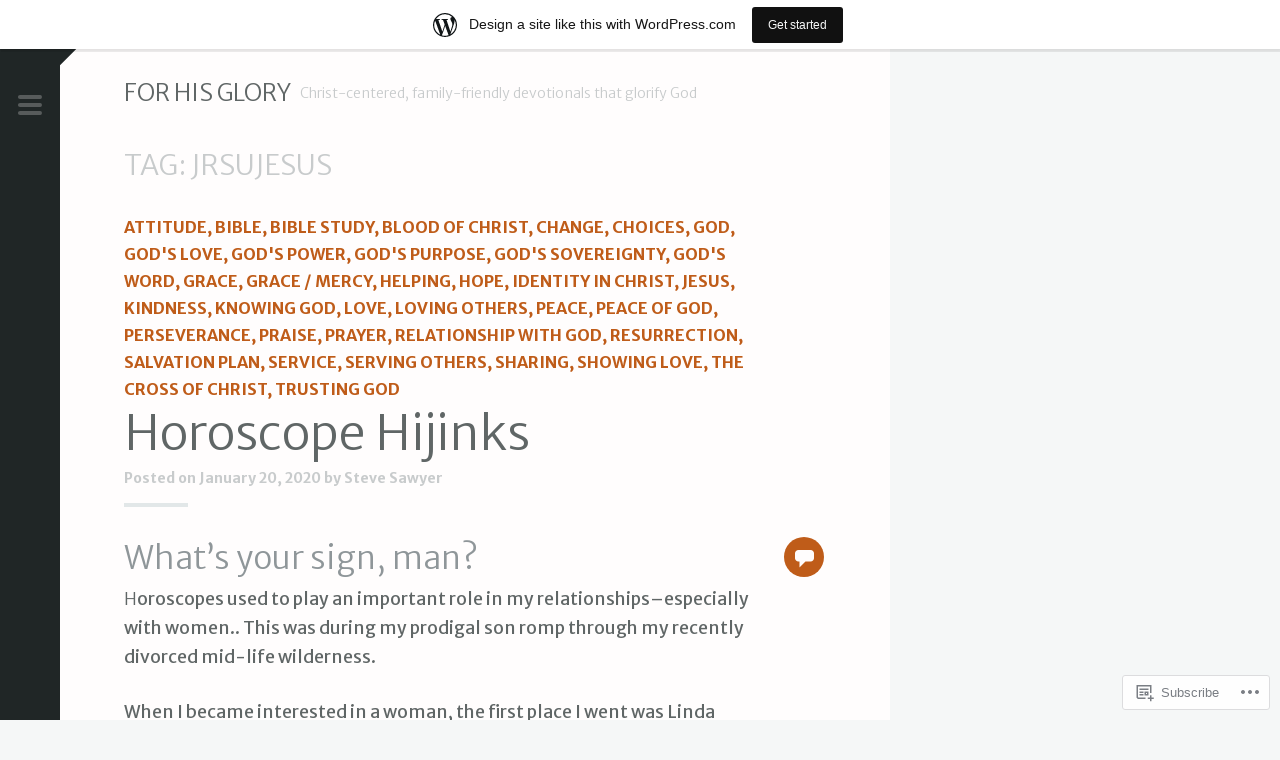

--- FILE ---
content_type: text/html; charset=UTF-8
request_url: https://stevensawyer.wordpress.com/tag/jrsujesus/
body_size: 22115
content:
<!DOCTYPE html>
<html lang="en">
<head>
<meta charset="UTF-8">
<meta name="viewport" content="width=device-width, initial-scale=1">
<title>JrsuJesus | For His Glory</title>
<link rel="profile" href="http://gmpg.org/xfn/11">
<link rel="pingback" href="https://stevensawyer.wordpress.com/xmlrpc.php">

<title>JrsuJesus &#8211; For His Glory</title>
<script type="text/javascript">
  WebFontConfig = {"google":{"families":["Merriweather+Sans:300:latin,latin-ext","Merriweather+Sans:r,i,b,bi:latin,latin-ext"]},"api_url":"https:\/\/fonts-api.wp.com\/css"};
  (function() {
    var wf = document.createElement('script');
    wf.src = '/wp-content/plugins/custom-fonts/js/webfont.js';
    wf.type = 'text/javascript';
    wf.async = 'true';
    var s = document.getElementsByTagName('script')[0];
    s.parentNode.insertBefore(wf, s);
	})();
</script><style id="jetpack-custom-fonts-css">.wf-active blockquote:before{font-family:"Merriweather Sans",sans-serif}.wf-active pre{font-family:"Merriweather Sans",sans-serif}.wf-active #infinite-handle span, .wf-active button, .wf-active input[type="button"], .wf-active input[type="reset"], .wf-active input[type="submit"]{font-family:"Merriweather Sans",sans-serif}.wf-active .main-navigation{font-family:"Merriweather Sans",sans-serif}.wf-active body{font-family:"Merriweather Sans",sans-serif}.wf-active pre{font-family:"Merriweather Sans",sans-serif}.wf-active #infinite-handle span, .wf-active button, .wf-active input[type="button"], .wf-active input[type="reset"], .wf-active input[type="submit"]{font-family:"Merriweather Sans",sans-serif}.wf-active .main-navigation{font-family:"Merriweather Sans",sans-serif}.wf-active .comment-form-author label, .wf-active .comment-form-comment label, .wf-active .comment-form-email label, .wf-active .comment-form-url label{font-family:"Merriweather Sans",sans-serif}.wf-active h1{font-style:normal;font-weight:300}.wf-active h2{font-style:normal;font-weight:300}.wf-active #respond h3, .wf-active h3{font-style:normal;font-weight:300}.wf-active h4{font-style:normal;font-weight:300}.wf-active h5{font-style:normal;font-weight:300}.wf-active h6{font-style:normal;font-weight:300}.wf-active .site-title{font-style:normal;font-weight:300}.wf-active .slide-menu .site-title{font-style:normal;font-weight:300}.wf-active .site-description{font-style:normal;font-weight:300}.wf-active .intro{font-family:"Merriweather Sans",sans-serif;font-style:normal;font-weight:300}.wf-active .format-standard .entry-content > p.intro + p:first-letter, .wf-active .format-standard .entry-content > p:not(.intro):first-of-type:first-letter{font-family:"Merriweather Sans",sans-serif;font-style:normal;font-weight:300}.wf-active .page-title{font-style:normal;font-weight:300}.wf-active #respond h3, .wf-active .comments-title{font-style:normal;font-weight:300}.wf-active .widget-title{font-style:normal;font-weight:300}@media screen and (min-width: 68em){.wf-active h1{font-style:normal;font-weight:300}}@media screen and (min-width: 68em){.wf-active h2{font-style:normal;font-weight:300}}@media screen and (min-width: 68em){.wf-active #respond h3, .wf-active h3{font-style:normal;font-weight:300}}@media screen and (min-width: 68em){.wf-active h4{font-style:normal;font-weight:300}}.wf-active #respond h3, .wf-active .comments-title, .wf-active .entry-title, .wf-active .page-title, .wf-active .site-description, .wf-active .site-title, .wf-active h1, .wf-active h2, .wf-active h3, .wf-active h4, .wf-active h5, .wf-active h6{font-family:"Merriweather Sans",sans-serif;font-style:normal;font-weight:300}</style>
<meta name='robots' content='max-image-preview:large' />
<meta name="google-site-verification" content="google-site-verification: google688d6a02c9fa983e.html" />
<link rel='dns-prefetch' href='//s0.wp.com' />
<link rel='dns-prefetch' href='//fonts-api.wp.com' />
<link rel="alternate" type="application/rss+xml" title="For His Glory &raquo; Feed" href="https://stevensawyer.wordpress.com/feed/" />
<link rel="alternate" type="application/rss+xml" title="For His Glory &raquo; Comments Feed" href="https://stevensawyer.wordpress.com/comments/feed/" />
<link rel="alternate" type="application/rss+xml" title="For His Glory &raquo; JrsuJesus Tag Feed" href="https://stevensawyer.wordpress.com/tag/jrsujesus/feed/" />
	<script type="text/javascript">
		/* <![CDATA[ */
		function addLoadEvent(func) {
			var oldonload = window.onload;
			if (typeof window.onload != 'function') {
				window.onload = func;
			} else {
				window.onload = function () {
					oldonload();
					func();
				}
			}
		}
		/* ]]> */
	</script>
	<link crossorigin='anonymous' rel='stylesheet' id='all-css-0-1' href='/_static/??-eJx9zcEKwjAQBNAfMq5FiXgQv2UTlphmk4bshtK/t3iwFcHjDG8YmKvxU1EqCrmbyj3EIsAxkcBIWtEn805HL3KAHXc8hc8gY0uksQTjsMFKv5ufsT4prw+1OxDfcGYQXZj+OlRijkobfeT7cLWDvZxu9jy+ANnTS3s=&cssminify=yes' type='text/css' media='all' />
<link rel='stylesheet' id='scrawl-fonts-css' href='https://fonts-api.wp.com/css?family=Lora:400,700|Merriweather:400italic,400,700,700italic&#038;subset=latin%2Clatin-ext' media='all' />
<link crossorigin='anonymous' rel='stylesheet' id='all-css-2-1' href='/wp-content/mu-plugins/jetpack-plugin/moon/_inc/genericons/genericons/genericons.css?m=1753284714i&cssminify=yes' type='text/css' media='all' />
<style id='wp-emoji-styles-inline-css'>

	img.wp-smiley, img.emoji {
		display: inline !important;
		border: none !important;
		box-shadow: none !important;
		height: 1em !important;
		width: 1em !important;
		margin: 0 0.07em !important;
		vertical-align: -0.1em !important;
		background: none !important;
		padding: 0 !important;
	}
/*# sourceURL=wp-emoji-styles-inline-css */
</style>
<link crossorigin='anonymous' rel='stylesheet' id='all-css-4-1' href='/wp-content/plugins/gutenberg-core/v22.4.2/build/styles/block-library/style.min.css?m=1769608164i&cssminify=yes' type='text/css' media='all' />
<style id='wp-block-library-inline-css'>
.has-text-align-justify {
	text-align:justify;
}
.has-text-align-justify{text-align:justify;}

/*# sourceURL=wp-block-library-inline-css */
</style><style id='wp-block-heading-inline-css'>
h1:where(.wp-block-heading).has-background,h2:where(.wp-block-heading).has-background,h3:where(.wp-block-heading).has-background,h4:where(.wp-block-heading).has-background,h5:where(.wp-block-heading).has-background,h6:where(.wp-block-heading).has-background{padding:1.25em 2.375em}h1.has-text-align-left[style*=writing-mode]:where([style*=vertical-lr]),h1.has-text-align-right[style*=writing-mode]:where([style*=vertical-rl]),h2.has-text-align-left[style*=writing-mode]:where([style*=vertical-lr]),h2.has-text-align-right[style*=writing-mode]:where([style*=vertical-rl]),h3.has-text-align-left[style*=writing-mode]:where([style*=vertical-lr]),h3.has-text-align-right[style*=writing-mode]:where([style*=vertical-rl]),h4.has-text-align-left[style*=writing-mode]:where([style*=vertical-lr]),h4.has-text-align-right[style*=writing-mode]:where([style*=vertical-rl]),h5.has-text-align-left[style*=writing-mode]:where([style*=vertical-lr]),h5.has-text-align-right[style*=writing-mode]:where([style*=vertical-rl]),h6.has-text-align-left[style*=writing-mode]:where([style*=vertical-lr]),h6.has-text-align-right[style*=writing-mode]:where([style*=vertical-rl]){rotate:180deg}
/*# sourceURL=https://s0.wp.com/wp-content/plugins/gutenberg-core/v22.4.2/build/styles/block-library/heading/style.min.css */
</style>
<style id='wp-block-paragraph-inline-css'>
.is-small-text{font-size:.875em}.is-regular-text{font-size:1em}.is-large-text{font-size:2.25em}.is-larger-text{font-size:3em}.has-drop-cap:not(:focus):first-letter{float:left;font-size:8.4em;font-style:normal;font-weight:100;line-height:.68;margin:.05em .1em 0 0;text-transform:uppercase}body.rtl .has-drop-cap:not(:focus):first-letter{float:none;margin-left:.1em}p.has-drop-cap.has-background{overflow:hidden}:root :where(p.has-background){padding:1.25em 2.375em}:where(p.has-text-color:not(.has-link-color)) a{color:inherit}p.has-text-align-left[style*="writing-mode:vertical-lr"],p.has-text-align-right[style*="writing-mode:vertical-rl"]{rotate:180deg}
/*# sourceURL=https://s0.wp.com/wp-content/plugins/gutenberg-core/v22.4.2/build/styles/block-library/paragraph/style.min.css */
</style>
<style id='global-styles-inline-css'>
:root{--wp--preset--aspect-ratio--square: 1;--wp--preset--aspect-ratio--4-3: 4/3;--wp--preset--aspect-ratio--3-4: 3/4;--wp--preset--aspect-ratio--3-2: 3/2;--wp--preset--aspect-ratio--2-3: 2/3;--wp--preset--aspect-ratio--16-9: 16/9;--wp--preset--aspect-ratio--9-16: 9/16;--wp--preset--color--black: #000000;--wp--preset--color--cyan-bluish-gray: #abb8c3;--wp--preset--color--white: #ffffff;--wp--preset--color--pale-pink: #f78da7;--wp--preset--color--vivid-red: #cf2e2e;--wp--preset--color--luminous-vivid-orange: #ff6900;--wp--preset--color--luminous-vivid-amber: #fcb900;--wp--preset--color--light-green-cyan: #7bdcb5;--wp--preset--color--vivid-green-cyan: #00d084;--wp--preset--color--pale-cyan-blue: #8ed1fc;--wp--preset--color--vivid-cyan-blue: #0693e3;--wp--preset--color--vivid-purple: #9b51e0;--wp--preset--gradient--vivid-cyan-blue-to-vivid-purple: linear-gradient(135deg,rgb(6,147,227) 0%,rgb(155,81,224) 100%);--wp--preset--gradient--light-green-cyan-to-vivid-green-cyan: linear-gradient(135deg,rgb(122,220,180) 0%,rgb(0,208,130) 100%);--wp--preset--gradient--luminous-vivid-amber-to-luminous-vivid-orange: linear-gradient(135deg,rgb(252,185,0) 0%,rgb(255,105,0) 100%);--wp--preset--gradient--luminous-vivid-orange-to-vivid-red: linear-gradient(135deg,rgb(255,105,0) 0%,rgb(207,46,46) 100%);--wp--preset--gradient--very-light-gray-to-cyan-bluish-gray: linear-gradient(135deg,rgb(238,238,238) 0%,rgb(169,184,195) 100%);--wp--preset--gradient--cool-to-warm-spectrum: linear-gradient(135deg,rgb(74,234,220) 0%,rgb(151,120,209) 20%,rgb(207,42,186) 40%,rgb(238,44,130) 60%,rgb(251,105,98) 80%,rgb(254,248,76) 100%);--wp--preset--gradient--blush-light-purple: linear-gradient(135deg,rgb(255,206,236) 0%,rgb(152,150,240) 100%);--wp--preset--gradient--blush-bordeaux: linear-gradient(135deg,rgb(254,205,165) 0%,rgb(254,45,45) 50%,rgb(107,0,62) 100%);--wp--preset--gradient--luminous-dusk: linear-gradient(135deg,rgb(255,203,112) 0%,rgb(199,81,192) 50%,rgb(65,88,208) 100%);--wp--preset--gradient--pale-ocean: linear-gradient(135deg,rgb(255,245,203) 0%,rgb(182,227,212) 50%,rgb(51,167,181) 100%);--wp--preset--gradient--electric-grass: linear-gradient(135deg,rgb(202,248,128) 0%,rgb(113,206,126) 100%);--wp--preset--gradient--midnight: linear-gradient(135deg,rgb(2,3,129) 0%,rgb(40,116,252) 100%);--wp--preset--font-size--small: 13px;--wp--preset--font-size--medium: 20px;--wp--preset--font-size--large: 36px;--wp--preset--font-size--x-large: 42px;--wp--preset--font-family--albert-sans: 'Albert Sans', sans-serif;--wp--preset--font-family--alegreya: Alegreya, serif;--wp--preset--font-family--arvo: Arvo, serif;--wp--preset--font-family--bodoni-moda: 'Bodoni Moda', serif;--wp--preset--font-family--bricolage-grotesque: 'Bricolage Grotesque', sans-serif;--wp--preset--font-family--cabin: Cabin, sans-serif;--wp--preset--font-family--chivo: Chivo, sans-serif;--wp--preset--font-family--commissioner: Commissioner, sans-serif;--wp--preset--font-family--cormorant: Cormorant, serif;--wp--preset--font-family--courier-prime: 'Courier Prime', monospace;--wp--preset--font-family--crimson-pro: 'Crimson Pro', serif;--wp--preset--font-family--dm-mono: 'DM Mono', monospace;--wp--preset--font-family--dm-sans: 'DM Sans', sans-serif;--wp--preset--font-family--dm-serif-display: 'DM Serif Display', serif;--wp--preset--font-family--domine: Domine, serif;--wp--preset--font-family--eb-garamond: 'EB Garamond', serif;--wp--preset--font-family--epilogue: Epilogue, sans-serif;--wp--preset--font-family--fahkwang: Fahkwang, sans-serif;--wp--preset--font-family--figtree: Figtree, sans-serif;--wp--preset--font-family--fira-sans: 'Fira Sans', sans-serif;--wp--preset--font-family--fjalla-one: 'Fjalla One', sans-serif;--wp--preset--font-family--fraunces: Fraunces, serif;--wp--preset--font-family--gabarito: Gabarito, system-ui;--wp--preset--font-family--ibm-plex-mono: 'IBM Plex Mono', monospace;--wp--preset--font-family--ibm-plex-sans: 'IBM Plex Sans', sans-serif;--wp--preset--font-family--ibarra-real-nova: 'Ibarra Real Nova', serif;--wp--preset--font-family--instrument-serif: 'Instrument Serif', serif;--wp--preset--font-family--inter: Inter, sans-serif;--wp--preset--font-family--josefin-sans: 'Josefin Sans', sans-serif;--wp--preset--font-family--jost: Jost, sans-serif;--wp--preset--font-family--libre-baskerville: 'Libre Baskerville', serif;--wp--preset--font-family--libre-franklin: 'Libre Franklin', sans-serif;--wp--preset--font-family--literata: Literata, serif;--wp--preset--font-family--lora: Lora, serif;--wp--preset--font-family--merriweather: Merriweather, serif;--wp--preset--font-family--montserrat: Montserrat, sans-serif;--wp--preset--font-family--newsreader: Newsreader, serif;--wp--preset--font-family--noto-sans-mono: 'Noto Sans Mono', sans-serif;--wp--preset--font-family--nunito: Nunito, sans-serif;--wp--preset--font-family--open-sans: 'Open Sans', sans-serif;--wp--preset--font-family--overpass: Overpass, sans-serif;--wp--preset--font-family--pt-serif: 'PT Serif', serif;--wp--preset--font-family--petrona: Petrona, serif;--wp--preset--font-family--piazzolla: Piazzolla, serif;--wp--preset--font-family--playfair-display: 'Playfair Display', serif;--wp--preset--font-family--plus-jakarta-sans: 'Plus Jakarta Sans', sans-serif;--wp--preset--font-family--poppins: Poppins, sans-serif;--wp--preset--font-family--raleway: Raleway, sans-serif;--wp--preset--font-family--roboto: Roboto, sans-serif;--wp--preset--font-family--roboto-slab: 'Roboto Slab', serif;--wp--preset--font-family--rubik: Rubik, sans-serif;--wp--preset--font-family--rufina: Rufina, serif;--wp--preset--font-family--sora: Sora, sans-serif;--wp--preset--font-family--source-sans-3: 'Source Sans 3', sans-serif;--wp--preset--font-family--source-serif-4: 'Source Serif 4', serif;--wp--preset--font-family--space-mono: 'Space Mono', monospace;--wp--preset--font-family--syne: Syne, sans-serif;--wp--preset--font-family--texturina: Texturina, serif;--wp--preset--font-family--urbanist: Urbanist, sans-serif;--wp--preset--font-family--work-sans: 'Work Sans', sans-serif;--wp--preset--spacing--20: 0.44rem;--wp--preset--spacing--30: 0.67rem;--wp--preset--spacing--40: 1rem;--wp--preset--spacing--50: 1.5rem;--wp--preset--spacing--60: 2.25rem;--wp--preset--spacing--70: 3.38rem;--wp--preset--spacing--80: 5.06rem;--wp--preset--shadow--natural: 6px 6px 9px rgba(0, 0, 0, 0.2);--wp--preset--shadow--deep: 12px 12px 50px rgba(0, 0, 0, 0.4);--wp--preset--shadow--sharp: 6px 6px 0px rgba(0, 0, 0, 0.2);--wp--preset--shadow--outlined: 6px 6px 0px -3px rgb(255, 255, 255), 6px 6px rgb(0, 0, 0);--wp--preset--shadow--crisp: 6px 6px 0px rgb(0, 0, 0);}:where(body) { margin: 0; }:where(.is-layout-flex){gap: 0.5em;}:where(.is-layout-grid){gap: 0.5em;}body .is-layout-flex{display: flex;}.is-layout-flex{flex-wrap: wrap;align-items: center;}.is-layout-flex > :is(*, div){margin: 0;}body .is-layout-grid{display: grid;}.is-layout-grid > :is(*, div){margin: 0;}body{padding-top: 0px;padding-right: 0px;padding-bottom: 0px;padding-left: 0px;}:root :where(.wp-element-button, .wp-block-button__link){background-color: #32373c;border-width: 0;color: #fff;font-family: inherit;font-size: inherit;font-style: inherit;font-weight: inherit;letter-spacing: inherit;line-height: inherit;padding-top: calc(0.667em + 2px);padding-right: calc(1.333em + 2px);padding-bottom: calc(0.667em + 2px);padding-left: calc(1.333em + 2px);text-decoration: none;text-transform: inherit;}.has-black-color{color: var(--wp--preset--color--black) !important;}.has-cyan-bluish-gray-color{color: var(--wp--preset--color--cyan-bluish-gray) !important;}.has-white-color{color: var(--wp--preset--color--white) !important;}.has-pale-pink-color{color: var(--wp--preset--color--pale-pink) !important;}.has-vivid-red-color{color: var(--wp--preset--color--vivid-red) !important;}.has-luminous-vivid-orange-color{color: var(--wp--preset--color--luminous-vivid-orange) !important;}.has-luminous-vivid-amber-color{color: var(--wp--preset--color--luminous-vivid-amber) !important;}.has-light-green-cyan-color{color: var(--wp--preset--color--light-green-cyan) !important;}.has-vivid-green-cyan-color{color: var(--wp--preset--color--vivid-green-cyan) !important;}.has-pale-cyan-blue-color{color: var(--wp--preset--color--pale-cyan-blue) !important;}.has-vivid-cyan-blue-color{color: var(--wp--preset--color--vivid-cyan-blue) !important;}.has-vivid-purple-color{color: var(--wp--preset--color--vivid-purple) !important;}.has-black-background-color{background-color: var(--wp--preset--color--black) !important;}.has-cyan-bluish-gray-background-color{background-color: var(--wp--preset--color--cyan-bluish-gray) !important;}.has-white-background-color{background-color: var(--wp--preset--color--white) !important;}.has-pale-pink-background-color{background-color: var(--wp--preset--color--pale-pink) !important;}.has-vivid-red-background-color{background-color: var(--wp--preset--color--vivid-red) !important;}.has-luminous-vivid-orange-background-color{background-color: var(--wp--preset--color--luminous-vivid-orange) !important;}.has-luminous-vivid-amber-background-color{background-color: var(--wp--preset--color--luminous-vivid-amber) !important;}.has-light-green-cyan-background-color{background-color: var(--wp--preset--color--light-green-cyan) !important;}.has-vivid-green-cyan-background-color{background-color: var(--wp--preset--color--vivid-green-cyan) !important;}.has-pale-cyan-blue-background-color{background-color: var(--wp--preset--color--pale-cyan-blue) !important;}.has-vivid-cyan-blue-background-color{background-color: var(--wp--preset--color--vivid-cyan-blue) !important;}.has-vivid-purple-background-color{background-color: var(--wp--preset--color--vivid-purple) !important;}.has-black-border-color{border-color: var(--wp--preset--color--black) !important;}.has-cyan-bluish-gray-border-color{border-color: var(--wp--preset--color--cyan-bluish-gray) !important;}.has-white-border-color{border-color: var(--wp--preset--color--white) !important;}.has-pale-pink-border-color{border-color: var(--wp--preset--color--pale-pink) !important;}.has-vivid-red-border-color{border-color: var(--wp--preset--color--vivid-red) !important;}.has-luminous-vivid-orange-border-color{border-color: var(--wp--preset--color--luminous-vivid-orange) !important;}.has-luminous-vivid-amber-border-color{border-color: var(--wp--preset--color--luminous-vivid-amber) !important;}.has-light-green-cyan-border-color{border-color: var(--wp--preset--color--light-green-cyan) !important;}.has-vivid-green-cyan-border-color{border-color: var(--wp--preset--color--vivid-green-cyan) !important;}.has-pale-cyan-blue-border-color{border-color: var(--wp--preset--color--pale-cyan-blue) !important;}.has-vivid-cyan-blue-border-color{border-color: var(--wp--preset--color--vivid-cyan-blue) !important;}.has-vivid-purple-border-color{border-color: var(--wp--preset--color--vivid-purple) !important;}.has-vivid-cyan-blue-to-vivid-purple-gradient-background{background: var(--wp--preset--gradient--vivid-cyan-blue-to-vivid-purple) !important;}.has-light-green-cyan-to-vivid-green-cyan-gradient-background{background: var(--wp--preset--gradient--light-green-cyan-to-vivid-green-cyan) !important;}.has-luminous-vivid-amber-to-luminous-vivid-orange-gradient-background{background: var(--wp--preset--gradient--luminous-vivid-amber-to-luminous-vivid-orange) !important;}.has-luminous-vivid-orange-to-vivid-red-gradient-background{background: var(--wp--preset--gradient--luminous-vivid-orange-to-vivid-red) !important;}.has-very-light-gray-to-cyan-bluish-gray-gradient-background{background: var(--wp--preset--gradient--very-light-gray-to-cyan-bluish-gray) !important;}.has-cool-to-warm-spectrum-gradient-background{background: var(--wp--preset--gradient--cool-to-warm-spectrum) !important;}.has-blush-light-purple-gradient-background{background: var(--wp--preset--gradient--blush-light-purple) !important;}.has-blush-bordeaux-gradient-background{background: var(--wp--preset--gradient--blush-bordeaux) !important;}.has-luminous-dusk-gradient-background{background: var(--wp--preset--gradient--luminous-dusk) !important;}.has-pale-ocean-gradient-background{background: var(--wp--preset--gradient--pale-ocean) !important;}.has-electric-grass-gradient-background{background: var(--wp--preset--gradient--electric-grass) !important;}.has-midnight-gradient-background{background: var(--wp--preset--gradient--midnight) !important;}.has-small-font-size{font-size: var(--wp--preset--font-size--small) !important;}.has-medium-font-size{font-size: var(--wp--preset--font-size--medium) !important;}.has-large-font-size{font-size: var(--wp--preset--font-size--large) !important;}.has-x-large-font-size{font-size: var(--wp--preset--font-size--x-large) !important;}.has-albert-sans-font-family{font-family: var(--wp--preset--font-family--albert-sans) !important;}.has-alegreya-font-family{font-family: var(--wp--preset--font-family--alegreya) !important;}.has-arvo-font-family{font-family: var(--wp--preset--font-family--arvo) !important;}.has-bodoni-moda-font-family{font-family: var(--wp--preset--font-family--bodoni-moda) !important;}.has-bricolage-grotesque-font-family{font-family: var(--wp--preset--font-family--bricolage-grotesque) !important;}.has-cabin-font-family{font-family: var(--wp--preset--font-family--cabin) !important;}.has-chivo-font-family{font-family: var(--wp--preset--font-family--chivo) !important;}.has-commissioner-font-family{font-family: var(--wp--preset--font-family--commissioner) !important;}.has-cormorant-font-family{font-family: var(--wp--preset--font-family--cormorant) !important;}.has-courier-prime-font-family{font-family: var(--wp--preset--font-family--courier-prime) !important;}.has-crimson-pro-font-family{font-family: var(--wp--preset--font-family--crimson-pro) !important;}.has-dm-mono-font-family{font-family: var(--wp--preset--font-family--dm-mono) !important;}.has-dm-sans-font-family{font-family: var(--wp--preset--font-family--dm-sans) !important;}.has-dm-serif-display-font-family{font-family: var(--wp--preset--font-family--dm-serif-display) !important;}.has-domine-font-family{font-family: var(--wp--preset--font-family--domine) !important;}.has-eb-garamond-font-family{font-family: var(--wp--preset--font-family--eb-garamond) !important;}.has-epilogue-font-family{font-family: var(--wp--preset--font-family--epilogue) !important;}.has-fahkwang-font-family{font-family: var(--wp--preset--font-family--fahkwang) !important;}.has-figtree-font-family{font-family: var(--wp--preset--font-family--figtree) !important;}.has-fira-sans-font-family{font-family: var(--wp--preset--font-family--fira-sans) !important;}.has-fjalla-one-font-family{font-family: var(--wp--preset--font-family--fjalla-one) !important;}.has-fraunces-font-family{font-family: var(--wp--preset--font-family--fraunces) !important;}.has-gabarito-font-family{font-family: var(--wp--preset--font-family--gabarito) !important;}.has-ibm-plex-mono-font-family{font-family: var(--wp--preset--font-family--ibm-plex-mono) !important;}.has-ibm-plex-sans-font-family{font-family: var(--wp--preset--font-family--ibm-plex-sans) !important;}.has-ibarra-real-nova-font-family{font-family: var(--wp--preset--font-family--ibarra-real-nova) !important;}.has-instrument-serif-font-family{font-family: var(--wp--preset--font-family--instrument-serif) !important;}.has-inter-font-family{font-family: var(--wp--preset--font-family--inter) !important;}.has-josefin-sans-font-family{font-family: var(--wp--preset--font-family--josefin-sans) !important;}.has-jost-font-family{font-family: var(--wp--preset--font-family--jost) !important;}.has-libre-baskerville-font-family{font-family: var(--wp--preset--font-family--libre-baskerville) !important;}.has-libre-franklin-font-family{font-family: var(--wp--preset--font-family--libre-franklin) !important;}.has-literata-font-family{font-family: var(--wp--preset--font-family--literata) !important;}.has-lora-font-family{font-family: var(--wp--preset--font-family--lora) !important;}.has-merriweather-font-family{font-family: var(--wp--preset--font-family--merriweather) !important;}.has-montserrat-font-family{font-family: var(--wp--preset--font-family--montserrat) !important;}.has-newsreader-font-family{font-family: var(--wp--preset--font-family--newsreader) !important;}.has-noto-sans-mono-font-family{font-family: var(--wp--preset--font-family--noto-sans-mono) !important;}.has-nunito-font-family{font-family: var(--wp--preset--font-family--nunito) !important;}.has-open-sans-font-family{font-family: var(--wp--preset--font-family--open-sans) !important;}.has-overpass-font-family{font-family: var(--wp--preset--font-family--overpass) !important;}.has-pt-serif-font-family{font-family: var(--wp--preset--font-family--pt-serif) !important;}.has-petrona-font-family{font-family: var(--wp--preset--font-family--petrona) !important;}.has-piazzolla-font-family{font-family: var(--wp--preset--font-family--piazzolla) !important;}.has-playfair-display-font-family{font-family: var(--wp--preset--font-family--playfair-display) !important;}.has-plus-jakarta-sans-font-family{font-family: var(--wp--preset--font-family--plus-jakarta-sans) !important;}.has-poppins-font-family{font-family: var(--wp--preset--font-family--poppins) !important;}.has-raleway-font-family{font-family: var(--wp--preset--font-family--raleway) !important;}.has-roboto-font-family{font-family: var(--wp--preset--font-family--roboto) !important;}.has-roboto-slab-font-family{font-family: var(--wp--preset--font-family--roboto-slab) !important;}.has-rubik-font-family{font-family: var(--wp--preset--font-family--rubik) !important;}.has-rufina-font-family{font-family: var(--wp--preset--font-family--rufina) !important;}.has-sora-font-family{font-family: var(--wp--preset--font-family--sora) !important;}.has-source-sans-3-font-family{font-family: var(--wp--preset--font-family--source-sans-3) !important;}.has-source-serif-4-font-family{font-family: var(--wp--preset--font-family--source-serif-4) !important;}.has-space-mono-font-family{font-family: var(--wp--preset--font-family--space-mono) !important;}.has-syne-font-family{font-family: var(--wp--preset--font-family--syne) !important;}.has-texturina-font-family{font-family: var(--wp--preset--font-family--texturina) !important;}.has-urbanist-font-family{font-family: var(--wp--preset--font-family--urbanist) !important;}.has-work-sans-font-family{font-family: var(--wp--preset--font-family--work-sans) !important;}
/*# sourceURL=global-styles-inline-css */
</style>

<style id='classic-theme-styles-inline-css'>
.wp-block-button__link{background-color:#32373c;border-radius:9999px;box-shadow:none;color:#fff;font-size:1.125em;padding:calc(.667em + 2px) calc(1.333em + 2px);text-decoration:none}.wp-block-file__button{background:#32373c;color:#fff}.wp-block-accordion-heading{margin:0}.wp-block-accordion-heading__toggle{background-color:inherit!important;color:inherit!important}.wp-block-accordion-heading__toggle:not(:focus-visible){outline:none}.wp-block-accordion-heading__toggle:focus,.wp-block-accordion-heading__toggle:hover{background-color:inherit!important;border:none;box-shadow:none;color:inherit;padding:var(--wp--preset--spacing--20,1em) 0;text-decoration:none}.wp-block-accordion-heading__toggle:focus-visible{outline:auto;outline-offset:0}
/*# sourceURL=/wp-content/plugins/gutenberg-core/v22.4.2/build/styles/block-library/classic.min.css */
</style>
<link crossorigin='anonymous' rel='stylesheet' id='all-css-6-1' href='/_static/??-eJyFkEFOxDAMRS+EG7WMoCwQZ2lST8bgNFHsTOH2uEgwsAkbyz/6z46/2wuEvClu6gq3SJu4kD3n8CZuGsZ5GEEoFUaoeB1ObiXRHweIfjAOQeTO/RqUGtxmVbT3VBY9HAlXWpAxma2H7bRGVMPluwfF9z5SbA14XyqKgNVELYFebJf0OGleQqWilE2dM3Pee/5LvmIF37xnNPq/ACpaVNHa+HXMTfagiBks4OX40x8BZ16oHuhLeh4f5nG+n6anx9dP83+qHQ==&cssminify=yes' type='text/css' media='all' />
<link crossorigin='anonymous' rel='stylesheet' id='print-css-7-1' href='/wp-content/mu-plugins/global-print/global-print.css?m=1465851035i&cssminify=yes' type='text/css' media='print' />
<link crossorigin='anonymous' rel='stylesheet' id='all-css-8-1' href='/wp-content/themes/pub/satellite/style.css?m=1741693343i&cssminify=yes' type='text/css' media='all' />
<link rel='stylesheet' id='satellite-fonts-css' href='https://fonts-api.wp.com/css?family=Lato%3A400%2C400italic%2C700%2C700italic%2C900%2C900italic&#038;subset=latin%2Clatin-ext' media='all' />
<style id='jetpack-global-styles-frontend-style-inline-css'>
:root { --font-headings: unset; --font-base: unset; --font-headings-default: -apple-system,BlinkMacSystemFont,"Segoe UI",Roboto,Oxygen-Sans,Ubuntu,Cantarell,"Helvetica Neue",sans-serif; --font-base-default: -apple-system,BlinkMacSystemFont,"Segoe UI",Roboto,Oxygen-Sans,Ubuntu,Cantarell,"Helvetica Neue",sans-serif;}
/*# sourceURL=jetpack-global-styles-frontend-style-inline-css */
</style>
<link crossorigin='anonymous' rel='stylesheet' id='all-css-12-1' href='/_static/??-eJyNj8FqAzEMRH+oqki7Ib2Efkrx2opXiWyZlRaTv88m5NIWwl7EDMwbMdgbRK1O1bEs0GTJXA3P5C3Ey9NjUb2ftAgZ2hRmSiGl60Nyze/R7A23N/1wjWgaOQiIZrVf5l+bT1TWv20Z0eIcuuCD96sQ9Ba1vCSCkwg7bYWmAbPoGOTVqs4pkxuukaeGPHOCUBMIm29hx3WtAcNJRbT/sfeC73LcHfafH1/DYTecb87BnzY=&cssminify=yes' type='text/css' media='all' />
<script type="text/javascript" id="wpcom-actionbar-placeholder-js-extra">
/* <![CDATA[ */
var actionbardata = {"siteID":"13057071","postID":"0","siteURL":"https://stevensawyer.wordpress.com","xhrURL":"https://stevensawyer.wordpress.com/wp-admin/admin-ajax.php","nonce":"a2d72dba4d","isLoggedIn":"","statusMessage":"","subsEmailDefault":"instantly","proxyScriptUrl":"https://s0.wp.com/wp-content/js/wpcom-proxy-request.js?m=1513050504i&amp;ver=20211021","i18n":{"followedText":"New posts from this site will now appear in your \u003Ca href=\"https://wordpress.com/reader\"\u003EReader\u003C/a\u003E","foldBar":"Collapse this bar","unfoldBar":"Expand this bar","shortLinkCopied":"Shortlink copied to clipboard."}};
//# sourceURL=wpcom-actionbar-placeholder-js-extra
/* ]]> */
</script>
<script type="text/javascript" id="jetpack-mu-wpcom-settings-js-before">
/* <![CDATA[ */
var JETPACK_MU_WPCOM_SETTINGS = {"assetsUrl":"https://s0.wp.com/wp-content/mu-plugins/jetpack-mu-wpcom-plugin/moon/jetpack_vendor/automattic/jetpack-mu-wpcom/src/build/"};
//# sourceURL=jetpack-mu-wpcom-settings-js-before
/* ]]> */
</script>
<script crossorigin='anonymous' type='text/javascript'  src='/_static/??-eJyFjEsOwjAMRC+EGyGkBhaIs9DWRI7yI7Ybent+FWIFq5nRvBnTCow5CSYxnk0NAqXm29J53pivLiqUoI4SG9aBx0pFKD/SJYeQ2w+80eRQ+Pn+tjBoLDATflaUxqATvhh/VazLKl2k9BeCSK6eBVf4FI9bu9vbvrcH6+9fOFNH'></script>
<script type="text/javascript" id="rlt-proxy-js-after">
/* <![CDATA[ */
	rltInitialize( {"token":null,"iframeOrigins":["https:\/\/widgets.wp.com"]} );
//# sourceURL=rlt-proxy-js-after
/* ]]> */
</script>
<link rel="EditURI" type="application/rsd+xml" title="RSD" href="https://stevensawyer.wordpress.com/xmlrpc.php?rsd" />
<meta name="generator" content="WordPress.com" />

<!-- Jetpack Open Graph Tags -->
<meta property="og:type" content="website" />
<meta property="og:title" content="JrsuJesus &#8211; For His Glory" />
<meta property="og:url" content="https://stevensawyer.wordpress.com/tag/jrsujesus/" />
<meta property="og:site_name" content="For His Glory" />
<meta property="og:image" content="https://stevensawyer.wordpress.com/wp-content/uploads/2019/09/cropped-man-pointing-at-bible.jpg?w=200" />
<meta property="og:image:width" content="200" />
<meta property="og:image:height" content="200" />
<meta property="og:image:alt" content="" />
<meta property="og:locale" content="en_US" />
<meta property="fb:app_id" content="249643311490" />
<meta name="twitter:creator" content="@stevesaw" />
<meta name="twitter:site" content="@stevesaw" />

<!-- End Jetpack Open Graph Tags -->
<link rel='openid.server' href='https://stevensawyer.wordpress.com/?openidserver=1' />
<link rel='openid.delegate' href='https://stevensawyer.wordpress.com/' />
<link rel="search" type="application/opensearchdescription+xml" href="https://stevensawyer.wordpress.com/osd.xml" title="For His Glory" />
<link rel="search" type="application/opensearchdescription+xml" href="https://s1.wp.com/opensearch.xml" title="WordPress.com" />
<meta name="description" content="Posts about JrsuJesus written by Steve Sawyer" />
<link rel="icon" href="https://stevensawyer.wordpress.com/wp-content/uploads/2019/09/cropped-man-pointing-at-bible.jpg?w=32" sizes="32x32" />
<link rel="icon" href="https://stevensawyer.wordpress.com/wp-content/uploads/2019/09/cropped-man-pointing-at-bible.jpg?w=192" sizes="192x192" />
<link rel="apple-touch-icon" href="https://stevensawyer.wordpress.com/wp-content/uploads/2019/09/cropped-man-pointing-at-bible.jpg?w=180" />
<meta name="msapplication-TileImage" content="https://stevensawyer.wordpress.com/wp-content/uploads/2019/09/cropped-man-pointing-at-bible.jpg?w=232" />
<link crossorigin='anonymous' rel='stylesheet' id='all-css-0-3' href='/wp-content/mu-plugins/jetpack-plugin/moon/modules/widgets/instagram/instagram.css?m=1744409053i&cssminify=yes' type='text/css' media='all' />
</head>

<body class="archive tag tag-jrsujesus tag-693113031 wp-theme-pubscrawl wp-child-theme-pubsatellite customizer-styles-applied group-blog widgets-hidden jetpack-reblog-enabled has-marketing-bar has-marketing-bar-theme-satellite">

<a class="skip-link screen-reader-text" href="#content">Skip to content</a>

<div class="sidebar-nav">
	<button class="menu-toggle x" title="Menu">
		<span class="lines"></span>
		<span class="screen-reader-text">Primary Menu</span>
	</button>
	</div>
<div class="slide-menu">
		<h1 class="site-title">
		<a href="https://stevensawyer.wordpress.com/" rel="home">For His Glory</a>
	</h1>
	<nav id="site-navigation" class="main-navigation" role="navigation">
			</nav><!-- #site-navigation -->

		<div id="secondary" class="widget-area" role="complementary">
		<aside id="follow_button_widget-3" class="widget widget_follow_button_widget">
		<a class="wordpress-follow-button" href="https://stevensawyer.wordpress.com" data-blog="13057071" data-lang="en" >Follow For His Glory on WordPress.com</a>
		<script type="text/javascript">(function(d){ window.wpcomPlatform = {"titles":{"timelines":"Embeddable Timelines","followButton":"Follow Button","wpEmbeds":"WordPress Embeds"}}; var f = d.getElementsByTagName('SCRIPT')[0], p = d.createElement('SCRIPT');p.type = 'text/javascript';p.async = true;p.src = '//widgets.wp.com/platform.js';f.parentNode.insertBefore(p,f);}(document));</script>

		</aside><aside id="archives-9" class="widget widget_archive"><h1 class="widget-title">Archives</h1>		<label class="screen-reader-text" for="archives-dropdown-9">Archives</label>
		<select id="archives-dropdown-9" name="archive-dropdown">
			
			<option value="">Select Month</option>
				<option value='https://stevensawyer.wordpress.com/2024/12/'> December 2024 </option>
	<option value='https://stevensawyer.wordpress.com/2024/08/'> August 2024 </option>
	<option value='https://stevensawyer.wordpress.com/2024/07/'> July 2024 </option>
	<option value='https://stevensawyer.wordpress.com/2024/05/'> May 2024 </option>
	<option value='https://stevensawyer.wordpress.com/2024/01/'> January 2024 </option>
	<option value='https://stevensawyer.wordpress.com/2023/12/'> December 2023 </option>
	<option value='https://stevensawyer.wordpress.com/2023/11/'> November 2023 </option>
	<option value='https://stevensawyer.wordpress.com/2023/10/'> October 2023 </option>
	<option value='https://stevensawyer.wordpress.com/2023/09/'> September 2023 </option>
	<option value='https://stevensawyer.wordpress.com/2023/08/'> August 2023 </option>
	<option value='https://stevensawyer.wordpress.com/2023/07/'> July 2023 </option>
	<option value='https://stevensawyer.wordpress.com/2023/06/'> June 2023 </option>
	<option value='https://stevensawyer.wordpress.com/2023/05/'> May 2023 </option>
	<option value='https://stevensawyer.wordpress.com/2023/04/'> April 2023 </option>
	<option value='https://stevensawyer.wordpress.com/2023/03/'> March 2023 </option>
	<option value='https://stevensawyer.wordpress.com/2023/02/'> February 2023 </option>
	<option value='https://stevensawyer.wordpress.com/2023/01/'> January 2023 </option>
	<option value='https://stevensawyer.wordpress.com/2022/12/'> December 2022 </option>
	<option value='https://stevensawyer.wordpress.com/2022/11/'> November 2022 </option>
	<option value='https://stevensawyer.wordpress.com/2022/10/'> October 2022 </option>
	<option value='https://stevensawyer.wordpress.com/2022/09/'> September 2022 </option>
	<option value='https://stevensawyer.wordpress.com/2022/08/'> August 2022 </option>
	<option value='https://stevensawyer.wordpress.com/2022/07/'> July 2022 </option>
	<option value='https://stevensawyer.wordpress.com/2022/06/'> June 2022 </option>
	<option value='https://stevensawyer.wordpress.com/2022/05/'> May 2022 </option>
	<option value='https://stevensawyer.wordpress.com/2022/04/'> April 2022 </option>
	<option value='https://stevensawyer.wordpress.com/2022/03/'> March 2022 </option>
	<option value='https://stevensawyer.wordpress.com/2022/02/'> February 2022 </option>
	<option value='https://stevensawyer.wordpress.com/2022/01/'> January 2022 </option>
	<option value='https://stevensawyer.wordpress.com/2021/12/'> December 2021 </option>
	<option value='https://stevensawyer.wordpress.com/2021/11/'> November 2021 </option>
	<option value='https://stevensawyer.wordpress.com/2021/10/'> October 2021 </option>
	<option value='https://stevensawyer.wordpress.com/2021/09/'> September 2021 </option>
	<option value='https://stevensawyer.wordpress.com/2021/08/'> August 2021 </option>
	<option value='https://stevensawyer.wordpress.com/2021/07/'> July 2021 </option>
	<option value='https://stevensawyer.wordpress.com/2021/06/'> June 2021 </option>
	<option value='https://stevensawyer.wordpress.com/2021/05/'> May 2021 </option>
	<option value='https://stevensawyer.wordpress.com/2021/04/'> April 2021 </option>
	<option value='https://stevensawyer.wordpress.com/2021/03/'> March 2021 </option>
	<option value='https://stevensawyer.wordpress.com/2021/02/'> February 2021 </option>
	<option value='https://stevensawyer.wordpress.com/2021/01/'> January 2021 </option>
	<option value='https://stevensawyer.wordpress.com/2020/12/'> December 2020 </option>
	<option value='https://stevensawyer.wordpress.com/2020/11/'> November 2020 </option>
	<option value='https://stevensawyer.wordpress.com/2020/10/'> October 2020 </option>
	<option value='https://stevensawyer.wordpress.com/2020/09/'> September 2020 </option>
	<option value='https://stevensawyer.wordpress.com/2020/08/'> August 2020 </option>
	<option value='https://stevensawyer.wordpress.com/2020/07/'> July 2020 </option>
	<option value='https://stevensawyer.wordpress.com/2020/06/'> June 2020 </option>
	<option value='https://stevensawyer.wordpress.com/2020/05/'> May 2020 </option>
	<option value='https://stevensawyer.wordpress.com/2020/04/'> April 2020 </option>
	<option value='https://stevensawyer.wordpress.com/2020/03/'> March 2020 </option>
	<option value='https://stevensawyer.wordpress.com/2020/02/'> February 2020 </option>
	<option value='https://stevensawyer.wordpress.com/2020/01/'> January 2020 </option>
	<option value='https://stevensawyer.wordpress.com/2019/12/'> December 2019 </option>
	<option value='https://stevensawyer.wordpress.com/2017/10/'> October 2017 </option>
	<option value='https://stevensawyer.wordpress.com/2017/09/'> September 2017 </option>
	<option value='https://stevensawyer.wordpress.com/2017/08/'> August 2017 </option>
	<option value='https://stevensawyer.wordpress.com/2017/07/'> July 2017 </option>
	<option value='https://stevensawyer.wordpress.com/2017/06/'> June 2017 </option>
	<option value='https://stevensawyer.wordpress.com/2017/05/'> May 2017 </option>
	<option value='https://stevensawyer.wordpress.com/2017/04/'> April 2017 </option>
	<option value='https://stevensawyer.wordpress.com/2017/03/'> March 2017 </option>
	<option value='https://stevensawyer.wordpress.com/2017/02/'> February 2017 </option>
	<option value='https://stevensawyer.wordpress.com/2017/01/'> January 2017 </option>
	<option value='https://stevensawyer.wordpress.com/2016/12/'> December 2016 </option>
	<option value='https://stevensawyer.wordpress.com/2016/11/'> November 2016 </option>
	<option value='https://stevensawyer.wordpress.com/2016/10/'> October 2016 </option>
	<option value='https://stevensawyer.wordpress.com/2016/09/'> September 2016 </option>
	<option value='https://stevensawyer.wordpress.com/2016/08/'> August 2016 </option>
	<option value='https://stevensawyer.wordpress.com/2016/07/'> July 2016 </option>
	<option value='https://stevensawyer.wordpress.com/2016/06/'> June 2016 </option>
	<option value='https://stevensawyer.wordpress.com/2016/05/'> May 2016 </option>
	<option value='https://stevensawyer.wordpress.com/2016/04/'> April 2016 </option>
	<option value='https://stevensawyer.wordpress.com/2016/03/'> March 2016 </option>
	<option value='https://stevensawyer.wordpress.com/2016/02/'> February 2016 </option>
	<option value='https://stevensawyer.wordpress.com/2016/01/'> January 2016 </option>
	<option value='https://stevensawyer.wordpress.com/2015/12/'> December 2015 </option>
	<option value='https://stevensawyer.wordpress.com/2015/11/'> November 2015 </option>
	<option value='https://stevensawyer.wordpress.com/2015/10/'> October 2015 </option>
	<option value='https://stevensawyer.wordpress.com/2015/09/'> September 2015 </option>
	<option value='https://stevensawyer.wordpress.com/2015/08/'> August 2015 </option>
	<option value='https://stevensawyer.wordpress.com/2015/07/'> July 2015 </option>
	<option value='https://stevensawyer.wordpress.com/2015/06/'> June 2015 </option>
	<option value='https://stevensawyer.wordpress.com/2015/05/'> May 2015 </option>
	<option value='https://stevensawyer.wordpress.com/2015/04/'> April 2015 </option>
	<option value='https://stevensawyer.wordpress.com/2015/03/'> March 2015 </option>
	<option value='https://stevensawyer.wordpress.com/2015/02/'> February 2015 </option>
	<option value='https://stevensawyer.wordpress.com/2015/01/'> January 2015 </option>
	<option value='https://stevensawyer.wordpress.com/2014/12/'> December 2014 </option>
	<option value='https://stevensawyer.wordpress.com/2014/11/'> November 2014 </option>
	<option value='https://stevensawyer.wordpress.com/2014/10/'> October 2014 </option>
	<option value='https://stevensawyer.wordpress.com/2014/09/'> September 2014 </option>
	<option value='https://stevensawyer.wordpress.com/2014/08/'> August 2014 </option>
	<option value='https://stevensawyer.wordpress.com/2014/07/'> July 2014 </option>
	<option value='https://stevensawyer.wordpress.com/2014/06/'> June 2014 </option>
	<option value='https://stevensawyer.wordpress.com/2014/05/'> May 2014 </option>
	<option value='https://stevensawyer.wordpress.com/2014/04/'> April 2014 </option>
	<option value='https://stevensawyer.wordpress.com/2014/03/'> March 2014 </option>
	<option value='https://stevensawyer.wordpress.com/2013/11/'> November 2013 </option>
	<option value='https://stevensawyer.wordpress.com/2013/10/'> October 2013 </option>
	<option value='https://stevensawyer.wordpress.com/2013/09/'> September 2013 </option>
	<option value='https://stevensawyer.wordpress.com/2013/08/'> August 2013 </option>
	<option value='https://stevensawyer.wordpress.com/2013/07/'> July 2013 </option>
	<option value='https://stevensawyer.wordpress.com/2013/04/'> April 2013 </option>
	<option value='https://stevensawyer.wordpress.com/2013/03/'> March 2013 </option>
	<option value='https://stevensawyer.wordpress.com/2013/02/'> February 2013 </option>
	<option value='https://stevensawyer.wordpress.com/2013/01/'> January 2013 </option>
	<option value='https://stevensawyer.wordpress.com/2012/12/'> December 2012 </option>
	<option value='https://stevensawyer.wordpress.com/2012/11/'> November 2012 </option>
	<option value='https://stevensawyer.wordpress.com/2012/10/'> October 2012 </option>
	<option value='https://stevensawyer.wordpress.com/2012/09/'> September 2012 </option>
	<option value='https://stevensawyer.wordpress.com/2012/08/'> August 2012 </option>
	<option value='https://stevensawyer.wordpress.com/2012/05/'> May 2012 </option>
	<option value='https://stevensawyer.wordpress.com/2012/04/'> April 2012 </option>
	<option value='https://stevensawyer.wordpress.com/2012/03/'> March 2012 </option>
	<option value='https://stevensawyer.wordpress.com/2012/02/'> February 2012 </option>
	<option value='https://stevensawyer.wordpress.com/2012/01/'> January 2012 </option>
	<option value='https://stevensawyer.wordpress.com/2011/12/'> December 2011 </option>
	<option value='https://stevensawyer.wordpress.com/2011/11/'> November 2011 </option>
	<option value='https://stevensawyer.wordpress.com/2011/10/'> October 2011 </option>
	<option value='https://stevensawyer.wordpress.com/2011/09/'> September 2011 </option>
	<option value='https://stevensawyer.wordpress.com/2011/08/'> August 2011 </option>
	<option value='https://stevensawyer.wordpress.com/2011/07/'> July 2011 </option>
	<option value='https://stevensawyer.wordpress.com/2011/06/'> June 2011 </option>
	<option value='https://stevensawyer.wordpress.com/2011/05/'> May 2011 </option>
	<option value='https://stevensawyer.wordpress.com/2011/04/'> April 2011 </option>
	<option value='https://stevensawyer.wordpress.com/2011/03/'> March 2011 </option>
	<option value='https://stevensawyer.wordpress.com/2011/02/'> February 2011 </option>
	<option value='https://stevensawyer.wordpress.com/2011/01/'> January 2011 </option>
	<option value='https://stevensawyer.wordpress.com/2010/12/'> December 2010 </option>
	<option value='https://stevensawyer.wordpress.com/2010/11/'> November 2010 </option>
	<option value='https://stevensawyer.wordpress.com/2010/10/'> October 2010 </option>
	<option value='https://stevensawyer.wordpress.com/2010/09/'> September 2010 </option>
	<option value='https://stevensawyer.wordpress.com/2010/08/'> August 2010 </option>
	<option value='https://stevensawyer.wordpress.com/2010/07/'> July 2010 </option>
	<option value='https://stevensawyer.wordpress.com/2010/06/'> June 2010 </option>
	<option value='https://stevensawyer.wordpress.com/2010/05/'> May 2010 </option>
	<option value='https://stevensawyer.wordpress.com/2010/04/'> April 2010 </option>

		</select>

			<script type="text/javascript">
/* <![CDATA[ */

( ( dropdownId ) => {
	const dropdown = document.getElementById( dropdownId );
	function onSelectChange() {
		setTimeout( () => {
			if ( 'escape' === dropdown.dataset.lastkey ) {
				return;
			}
			if ( dropdown.value ) {
				document.location.href = dropdown.value;
			}
		}, 250 );
	}
	function onKeyUp( event ) {
		if ( 'Escape' === event.key ) {
			dropdown.dataset.lastkey = 'escape';
		} else {
			delete dropdown.dataset.lastkey;
		}
	}
	function onClick() {
		delete dropdown.dataset.lastkey;
	}
	dropdown.addEventListener( 'keyup', onKeyUp );
	dropdown.addEventListener( 'click', onClick );
	dropdown.addEventListener( 'change', onSelectChange );
})( "archives-dropdown-9" );

//# sourceURL=WP_Widget_Archives%3A%3Awidget
/* ]]> */
</script>
</aside><aside id="search-2" class="widget widget_search"><h1 class="widget-title">Search</h1><form role="search" method="get" class="search-form" action="https://stevensawyer.wordpress.com/">
				<label>
					<span class="screen-reader-text">Search for:</span>
					<input type="search" class="search-field" placeholder="Search &hellip;" value="" name="s" />
				</label>
				<input type="submit" class="search-submit" value="Search" />
			</form></aside><aside id="linkcat-1356" class="widget widget_links"><h1 class="widget-title">Blogroll</h1>
	<ul class='xoxo blogroll'>
<li><a href="https://bloggingmeetup.com/" rel="acquaintance colleague noopener" title="A place where bloggers can post, read blogs, get support, tand ake blogging courses" target="_blank">Blogging Meetup</a></li>
<li><a href="http://ptl2010.com/">ChristianBlessings</a></li>
<li><a href="http://gibsongirl247.wordpress.com/author/gibsongirl247/" title="Confessions of a mother, wife and domestic Goddess">It Just Dawned On Me</a></li>
<li><a href="https://judikruis.wordpress.com/" rel="contact colleague noopener" title="Judi Kruis journey of faith" target="_blank">it&#039;s not really about me</a></li>
<li><a href="http://oneheartchurch.org/">One Heart Church website</a></li>
<li><a href="https://revelationsinwriting.wordpress.com/" title="God&#8217;s Greatest Gifts As I Go">Revelations In Writing</a></li>
<li><a href="https://lillieramage.wordpress.com/" title="A genuine, heart-warming, positive encouraging blog">Treasures in jars of clay</a></li>
<li><a href="http://underthewaterfallofgrace.blogspot.com/">Under the waterfall of grace</a></li>
<li><a href="http://butchdean.wordpress.com/">Wordsmith&#039;s Desk</a></li>

	</ul>
</aside>
<aside id="linkcat-514945154" class="widget widget_links"><h1 class="widget-title">Inspiring hope</h1>
	<ul class='xoxo blogroll'>
<li><a href="https://lillieramage.wordpress.com/" title="A genuine, heart-warming, positive encouraging blog">Treasures in jars of clay</a></li>

	</ul>
</aside>
<aside id="blog-stats-8" class="widget widget_blog-stats"><h1 class="widget-title">Blog Stats</h1>		<ul>
			<li>198,477 hits</li>
		</ul>
		</aside><aside id="text-31" class="widget widget_text"><h1 class="widget-title">BloggingMeetup</h1>			<div class="textwidget"><pre class="brush: xml; title: ; notranslate" title="">&lt;a href="https://bloggingmeetup.com/"&gt;&lt;img src="https://bloggersmeetup.files.wordpress.com/2016/06/bannerdesign.jpg" alt="Bloggers Meetup" width="320" /&gt;&lt;/a&gt;</pre>
</div>
		</aside><aside id="text-30" class="widget widget_text"><h1 class="widget-title">Bloggingmeetup</h1>			<div class="textwidget"><p><a href="https://bloggingmeetup.com/"><img src="https://bloggersmeetup.files.wordpress.com/2016/06/bannerdesign.jpg" alt="Bloggers Meetup" width="320" /></a></p>
</div>
		</aside><aside id="archives-7" class="widget widget_archive"><h1 class="widget-title">Archives</h1>		<label class="screen-reader-text" for="archives-dropdown-7">Archives</label>
		<select id="archives-dropdown-7" name="archive-dropdown">
			
			<option value="">Select Month</option>
				<option value='https://stevensawyer.wordpress.com/2024/12/'> December 2024 &nbsp;(1)</option>
	<option value='https://stevensawyer.wordpress.com/2024/08/'> August 2024 &nbsp;(7)</option>
	<option value='https://stevensawyer.wordpress.com/2024/07/'> July 2024 &nbsp;(1)</option>
	<option value='https://stevensawyer.wordpress.com/2024/05/'> May 2024 &nbsp;(1)</option>
	<option value='https://stevensawyer.wordpress.com/2024/01/'> January 2024 &nbsp;(1)</option>
	<option value='https://stevensawyer.wordpress.com/2023/12/'> December 2023 &nbsp;(13)</option>
	<option value='https://stevensawyer.wordpress.com/2023/11/'> November 2023 &nbsp;(10)</option>
	<option value='https://stevensawyer.wordpress.com/2023/10/'> October 2023 &nbsp;(17)</option>
	<option value='https://stevensawyer.wordpress.com/2023/09/'> September 2023 &nbsp;(1)</option>
	<option value='https://stevensawyer.wordpress.com/2023/08/'> August 2023 &nbsp;(14)</option>
	<option value='https://stevensawyer.wordpress.com/2023/07/'> July 2023 &nbsp;(14)</option>
	<option value='https://stevensawyer.wordpress.com/2023/06/'> June 2023 &nbsp;(11)</option>
	<option value='https://stevensawyer.wordpress.com/2023/05/'> May 2023 &nbsp;(8)</option>
	<option value='https://stevensawyer.wordpress.com/2023/04/'> April 2023 &nbsp;(19)</option>
	<option value='https://stevensawyer.wordpress.com/2023/03/'> March 2023 &nbsp;(5)</option>
	<option value='https://stevensawyer.wordpress.com/2023/02/'> February 2023 &nbsp;(3)</option>
	<option value='https://stevensawyer.wordpress.com/2023/01/'> January 2023 &nbsp;(8)</option>
	<option value='https://stevensawyer.wordpress.com/2022/12/'> December 2022 &nbsp;(15)</option>
	<option value='https://stevensawyer.wordpress.com/2022/11/'> November 2022 &nbsp;(7)</option>
	<option value='https://stevensawyer.wordpress.com/2022/10/'> October 2022 &nbsp;(11)</option>
	<option value='https://stevensawyer.wordpress.com/2022/09/'> September 2022 &nbsp;(13)</option>
	<option value='https://stevensawyer.wordpress.com/2022/08/'> August 2022 &nbsp;(16)</option>
	<option value='https://stevensawyer.wordpress.com/2022/07/'> July 2022 &nbsp;(11)</option>
	<option value='https://stevensawyer.wordpress.com/2022/06/'> June 2022 &nbsp;(13)</option>
	<option value='https://stevensawyer.wordpress.com/2022/05/'> May 2022 &nbsp;(14)</option>
	<option value='https://stevensawyer.wordpress.com/2022/04/'> April 2022 &nbsp;(21)</option>
	<option value='https://stevensawyer.wordpress.com/2022/03/'> March 2022 &nbsp;(19)</option>
	<option value='https://stevensawyer.wordpress.com/2022/02/'> February 2022 &nbsp;(15)</option>
	<option value='https://stevensawyer.wordpress.com/2022/01/'> January 2022 &nbsp;(21)</option>
	<option value='https://stevensawyer.wordpress.com/2021/12/'> December 2021 &nbsp;(20)</option>
	<option value='https://stevensawyer.wordpress.com/2021/11/'> November 2021 &nbsp;(11)</option>
	<option value='https://stevensawyer.wordpress.com/2021/10/'> October 2021 &nbsp;(13)</option>
	<option value='https://stevensawyer.wordpress.com/2021/09/'> September 2021 &nbsp;(14)</option>
	<option value='https://stevensawyer.wordpress.com/2021/08/'> August 2021 &nbsp;(17)</option>
	<option value='https://stevensawyer.wordpress.com/2021/07/'> July 2021 &nbsp;(13)</option>
	<option value='https://stevensawyer.wordpress.com/2021/06/'> June 2021 &nbsp;(12)</option>
	<option value='https://stevensawyer.wordpress.com/2021/05/'> May 2021 &nbsp;(13)</option>
	<option value='https://stevensawyer.wordpress.com/2021/04/'> April 2021 &nbsp;(13)</option>
	<option value='https://stevensawyer.wordpress.com/2021/03/'> March 2021 &nbsp;(14)</option>
	<option value='https://stevensawyer.wordpress.com/2021/02/'> February 2021 &nbsp;(16)</option>
	<option value='https://stevensawyer.wordpress.com/2021/01/'> January 2021 &nbsp;(13)</option>
	<option value='https://stevensawyer.wordpress.com/2020/12/'> December 2020 &nbsp;(13)</option>
	<option value='https://stevensawyer.wordpress.com/2020/11/'> November 2020 &nbsp;(15)</option>
	<option value='https://stevensawyer.wordpress.com/2020/10/'> October 2020 &nbsp;(16)</option>
	<option value='https://stevensawyer.wordpress.com/2020/09/'> September 2020 &nbsp;(17)</option>
	<option value='https://stevensawyer.wordpress.com/2020/08/'> August 2020 &nbsp;(11)</option>
	<option value='https://stevensawyer.wordpress.com/2020/07/'> July 2020 &nbsp;(17)</option>
	<option value='https://stevensawyer.wordpress.com/2020/06/'> June 2020 &nbsp;(18)</option>
	<option value='https://stevensawyer.wordpress.com/2020/05/'> May 2020 &nbsp;(14)</option>
	<option value='https://stevensawyer.wordpress.com/2020/04/'> April 2020 &nbsp;(14)</option>
	<option value='https://stevensawyer.wordpress.com/2020/03/'> March 2020 &nbsp;(20)</option>
	<option value='https://stevensawyer.wordpress.com/2020/02/'> February 2020 &nbsp;(14)</option>
	<option value='https://stevensawyer.wordpress.com/2020/01/'> January 2020 &nbsp;(10)</option>
	<option value='https://stevensawyer.wordpress.com/2019/12/'> December 2019 &nbsp;(1)</option>
	<option value='https://stevensawyer.wordpress.com/2017/10/'> October 2017 &nbsp;(2)</option>
	<option value='https://stevensawyer.wordpress.com/2017/09/'> September 2017 &nbsp;(14)</option>
	<option value='https://stevensawyer.wordpress.com/2017/08/'> August 2017 &nbsp;(24)</option>
	<option value='https://stevensawyer.wordpress.com/2017/07/'> July 2017 &nbsp;(23)</option>
	<option value='https://stevensawyer.wordpress.com/2017/06/'> June 2017 &nbsp;(22)</option>
	<option value='https://stevensawyer.wordpress.com/2017/05/'> May 2017 &nbsp;(12)</option>
	<option value='https://stevensawyer.wordpress.com/2017/04/'> April 2017 &nbsp;(6)</option>
	<option value='https://stevensawyer.wordpress.com/2017/03/'> March 2017 &nbsp;(23)</option>
	<option value='https://stevensawyer.wordpress.com/2017/02/'> February 2017 &nbsp;(25)</option>
	<option value='https://stevensawyer.wordpress.com/2017/01/'> January 2017 &nbsp;(23)</option>
	<option value='https://stevensawyer.wordpress.com/2016/12/'> December 2016 &nbsp;(22)</option>
	<option value='https://stevensawyer.wordpress.com/2016/11/'> November 2016 &nbsp;(26)</option>
	<option value='https://stevensawyer.wordpress.com/2016/10/'> October 2016 &nbsp;(24)</option>
	<option value='https://stevensawyer.wordpress.com/2016/09/'> September 2016 &nbsp;(25)</option>
	<option value='https://stevensawyer.wordpress.com/2016/08/'> August 2016 &nbsp;(27)</option>
	<option value='https://stevensawyer.wordpress.com/2016/07/'> July 2016 &nbsp;(29)</option>
	<option value='https://stevensawyer.wordpress.com/2016/06/'> June 2016 &nbsp;(34)</option>
	<option value='https://stevensawyer.wordpress.com/2016/05/'> May 2016 &nbsp;(23)</option>
	<option value='https://stevensawyer.wordpress.com/2016/04/'> April 2016 &nbsp;(24)</option>
	<option value='https://stevensawyer.wordpress.com/2016/03/'> March 2016 &nbsp;(29)</option>
	<option value='https://stevensawyer.wordpress.com/2016/02/'> February 2016 &nbsp;(22)</option>
	<option value='https://stevensawyer.wordpress.com/2016/01/'> January 2016 &nbsp;(25)</option>
	<option value='https://stevensawyer.wordpress.com/2015/12/'> December 2015 &nbsp;(17)</option>
	<option value='https://stevensawyer.wordpress.com/2015/11/'> November 2015 &nbsp;(21)</option>
	<option value='https://stevensawyer.wordpress.com/2015/10/'> October 2015 &nbsp;(21)</option>
	<option value='https://stevensawyer.wordpress.com/2015/09/'> September 2015 &nbsp;(23)</option>
	<option value='https://stevensawyer.wordpress.com/2015/08/'> August 2015 &nbsp;(23)</option>
	<option value='https://stevensawyer.wordpress.com/2015/07/'> July 2015 &nbsp;(28)</option>
	<option value='https://stevensawyer.wordpress.com/2015/06/'> June 2015 &nbsp;(28)</option>
	<option value='https://stevensawyer.wordpress.com/2015/05/'> May 2015 &nbsp;(29)</option>
	<option value='https://stevensawyer.wordpress.com/2015/04/'> April 2015 &nbsp;(30)</option>
	<option value='https://stevensawyer.wordpress.com/2015/03/'> March 2015 &nbsp;(29)</option>
	<option value='https://stevensawyer.wordpress.com/2015/02/'> February 2015 &nbsp;(25)</option>
	<option value='https://stevensawyer.wordpress.com/2015/01/'> January 2015 &nbsp;(26)</option>
	<option value='https://stevensawyer.wordpress.com/2014/12/'> December 2014 &nbsp;(24)</option>
	<option value='https://stevensawyer.wordpress.com/2014/11/'> November 2014 &nbsp;(18)</option>
	<option value='https://stevensawyer.wordpress.com/2014/10/'> October 2014 &nbsp;(28)</option>
	<option value='https://stevensawyer.wordpress.com/2014/09/'> September 2014 &nbsp;(39)</option>
	<option value='https://stevensawyer.wordpress.com/2014/08/'> August 2014 &nbsp;(32)</option>
	<option value='https://stevensawyer.wordpress.com/2014/07/'> July 2014 &nbsp;(25)</option>
	<option value='https://stevensawyer.wordpress.com/2014/06/'> June 2014 &nbsp;(31)</option>
	<option value='https://stevensawyer.wordpress.com/2014/05/'> May 2014 &nbsp;(35)</option>
	<option value='https://stevensawyer.wordpress.com/2014/04/'> April 2014 &nbsp;(28)</option>
	<option value='https://stevensawyer.wordpress.com/2014/03/'> March 2014 &nbsp;(34)</option>
	<option value='https://stevensawyer.wordpress.com/2013/11/'> November 2013 &nbsp;(6)</option>
	<option value='https://stevensawyer.wordpress.com/2013/10/'> October 2013 &nbsp;(40)</option>
	<option value='https://stevensawyer.wordpress.com/2013/09/'> September 2013 &nbsp;(39)</option>
	<option value='https://stevensawyer.wordpress.com/2013/08/'> August 2013 &nbsp;(24)</option>
	<option value='https://stevensawyer.wordpress.com/2013/07/'> July 2013 &nbsp;(6)</option>
	<option value='https://stevensawyer.wordpress.com/2013/04/'> April 2013 &nbsp;(23)</option>
	<option value='https://stevensawyer.wordpress.com/2013/03/'> March 2013 &nbsp;(10)</option>
	<option value='https://stevensawyer.wordpress.com/2013/02/'> February 2013 &nbsp;(16)</option>
	<option value='https://stevensawyer.wordpress.com/2013/01/'> January 2013 &nbsp;(36)</option>
	<option value='https://stevensawyer.wordpress.com/2012/12/'> December 2012 &nbsp;(17)</option>
	<option value='https://stevensawyer.wordpress.com/2012/11/'> November 2012 &nbsp;(31)</option>
	<option value='https://stevensawyer.wordpress.com/2012/10/'> October 2012 &nbsp;(40)</option>
	<option value='https://stevensawyer.wordpress.com/2012/09/'> September 2012 &nbsp;(25)</option>
	<option value='https://stevensawyer.wordpress.com/2012/08/'> August 2012 &nbsp;(1)</option>
	<option value='https://stevensawyer.wordpress.com/2012/05/'> May 2012 &nbsp;(5)</option>
	<option value='https://stevensawyer.wordpress.com/2012/04/'> April 2012 &nbsp;(17)</option>
	<option value='https://stevensawyer.wordpress.com/2012/03/'> March 2012 &nbsp;(17)</option>
	<option value='https://stevensawyer.wordpress.com/2012/02/'> February 2012 &nbsp;(11)</option>
	<option value='https://stevensawyer.wordpress.com/2012/01/'> January 2012 &nbsp;(17)</option>
	<option value='https://stevensawyer.wordpress.com/2011/12/'> December 2011 &nbsp;(13)</option>
	<option value='https://stevensawyer.wordpress.com/2011/11/'> November 2011 &nbsp;(8)</option>
	<option value='https://stevensawyer.wordpress.com/2011/10/'> October 2011 &nbsp;(5)</option>
	<option value='https://stevensawyer.wordpress.com/2011/09/'> September 2011 &nbsp;(11)</option>
	<option value='https://stevensawyer.wordpress.com/2011/08/'> August 2011 &nbsp;(7)</option>
	<option value='https://stevensawyer.wordpress.com/2011/07/'> July 2011 &nbsp;(4)</option>
	<option value='https://stevensawyer.wordpress.com/2011/06/'> June 2011 &nbsp;(5)</option>
	<option value='https://stevensawyer.wordpress.com/2011/05/'> May 2011 &nbsp;(10)</option>
	<option value='https://stevensawyer.wordpress.com/2011/04/'> April 2011 &nbsp;(7)</option>
	<option value='https://stevensawyer.wordpress.com/2011/03/'> March 2011 &nbsp;(8)</option>
	<option value='https://stevensawyer.wordpress.com/2011/02/'> February 2011 &nbsp;(4)</option>
	<option value='https://stevensawyer.wordpress.com/2011/01/'> January 2011 &nbsp;(5)</option>
	<option value='https://stevensawyer.wordpress.com/2010/12/'> December 2010 &nbsp;(8)</option>
	<option value='https://stevensawyer.wordpress.com/2010/11/'> November 2010 &nbsp;(5)</option>
	<option value='https://stevensawyer.wordpress.com/2010/10/'> October 2010 &nbsp;(5)</option>
	<option value='https://stevensawyer.wordpress.com/2010/09/'> September 2010 &nbsp;(8)</option>
	<option value='https://stevensawyer.wordpress.com/2010/08/'> August 2010 &nbsp;(9)</option>
	<option value='https://stevensawyer.wordpress.com/2010/07/'> July 2010 &nbsp;(8)</option>
	<option value='https://stevensawyer.wordpress.com/2010/06/'> June 2010 &nbsp;(8)</option>
	<option value='https://stevensawyer.wordpress.com/2010/05/'> May 2010 &nbsp;(7)</option>
	<option value='https://stevensawyer.wordpress.com/2010/04/'> April 2010 &nbsp;(12)</option>

		</select>

			<script type="text/javascript">
/* <![CDATA[ */

( ( dropdownId ) => {
	const dropdown = document.getElementById( dropdownId );
	function onSelectChange() {
		setTimeout( () => {
			if ( 'escape' === dropdown.dataset.lastkey ) {
				return;
			}
			if ( dropdown.value ) {
				document.location.href = dropdown.value;
			}
		}, 250 );
	}
	function onKeyUp( event ) {
		if ( 'Escape' === event.key ) {
			dropdown.dataset.lastkey = 'escape';
		} else {
			delete dropdown.dataset.lastkey;
		}
	}
	function onClick() {
		delete dropdown.dataset.lastkey;
	}
	dropdown.addEventListener( 'keyup', onKeyUp );
	dropdown.addEventListener( 'click', onClick );
	dropdown.addEventListener( 'change', onSelectChange );
})( "archives-dropdown-7" );

//# sourceURL=WP_Widget_Archives%3A%3Awidget
/* ]]> */
</script>
</aside><aside id="wpcom_instagram_widget-5" class="widget widget_wpcom_instagram_widget"><p>No Instagram images were found.</p></aside><aside id="jp_blogs_i_follow-4" class="widget widget_jp_blogs_i_follow"><h1 class="widget-title">Blogs I Follow</h1><ul><li><a href="http://offenburger.com/" class="bump-view" data-bump-view="bif">Offenburger.com</a></li><li><a href="https://stevensawyer.wordpress.com" class="bump-view" data-bump-view="bif">For His Glory</a></li><li><a href="http://lebanagr.wordpress.com" class="bump-view" data-bump-view="bif">Lebana&#039;s Journey
|Prose and Poetry|</a></li><li><a href="http://whispersfromgod.blog" class="bump-view" data-bump-view="bif">Whispers from God</a></li><li><a href="http://somebodylovesmeblog.wordpress.com" class="bump-view" data-bump-view="bif">somebodylovesmeblog</a></li><li><a href="http://almostiowa.com" class="bump-view" data-bump-view="bif">Almost Iowa</a></li><li><a href="http://gracespeak.blog" class="bump-view" data-bump-view="bif">GraceSpeak</a></li><li><a href="http://healthymindministry.com" class="bump-view" data-bump-view="bif">Healthy Mind Ministry</a></li><li><a href="http://penniesfordreams.com" class="bump-view" data-bump-view="bif">Pennies For Dreams</a></li><li><a href="http://paperpulpit.wordpress.com" class="bump-view" data-bump-view="bif">The Paper Pulpit</a></li><li><a href="http://sweetcapturephotography.wordpress.com" class="bump-view" data-bump-view="bif">Rene Yoshi:  Photography</a></li><li><a href="http://sweetrains.wordpress.com" class="bump-view" data-bump-view="bif">Sweet Rains</a></li><li><a href="http://rebeccabrand.org/" class="bump-view" data-bump-view="bif">Rebecca Brand</a></li><li><a href="http://thisdaywithgod.com" class="bump-view" data-bump-view="bif">This Day With God - A Spiritual Journey</a></li><li><a href="http://authorchristinachase.com" class="bump-view" data-bump-view="bif">Christina Chase</a></li><li><a href="http://joyreturns.com" class="bump-view" data-bump-view="bif">JoyReturns</a></li><li><a href="http://beholdinghimministries.org" class="bump-view" data-bump-view="bif">Beholding Him Ministries</a></li><li><a href="http://mandykingblog.wordpress.com" class="bump-view" data-bump-view="bif">The stories I am too ashamed to tell</a></li><li><a href="http://jmjdblog.wordpress.com" class="bump-view" data-bump-view="bif">Temporal        Eternal  -  2 words</a></li><li><a href="http://narcoticwords.wordpress.com" class="bump-view" data-bump-view="bif">Mugilan Raju</a></li></ul></aside><aside id="jp_blogs_i_follow-5" class="widget widget_jp_blogs_i_follow"><h1 class="widget-title">Blogs I Follow</h1><ul><li><a href="http://offenburger.com/" class="bump-view" data-bump-view="bif">Offenburger.com</a></li><li><a href="https://stevensawyer.wordpress.com" class="bump-view" data-bump-view="bif">For His Glory</a></li><li><a href="http://lebanagr.wordpress.com" class="bump-view" data-bump-view="bif">Lebana&#039;s Journey
|Prose and Poetry|</a></li><li><a href="http://whispersfromgod.blog" class="bump-view" data-bump-view="bif">Whispers from God</a></li><li><a href="http://somebodylovesmeblog.wordpress.com" class="bump-view" data-bump-view="bif">somebodylovesmeblog</a></li><li><a href="http://almostiowa.com" class="bump-view" data-bump-view="bif">Almost Iowa</a></li><li><a href="http://gracespeak.blog" class="bump-view" data-bump-view="bif">GraceSpeak</a></li><li><a href="http://healthymindministry.com" class="bump-view" data-bump-view="bif">Healthy Mind Ministry</a></li><li><a href="http://penniesfordreams.com" class="bump-view" data-bump-view="bif">Pennies For Dreams</a></li><li><a href="http://paperpulpit.wordpress.com" class="bump-view" data-bump-view="bif">The Paper Pulpit</a></li><li><a href="http://sweetcapturephotography.wordpress.com" class="bump-view" data-bump-view="bif">Rene Yoshi:  Photography</a></li><li><a href="http://sweetrains.wordpress.com" class="bump-view" data-bump-view="bif">Sweet Rains</a></li><li><a href="http://rebeccabrand.org/" class="bump-view" data-bump-view="bif">Rebecca Brand</a></li><li><a href="http://thisdaywithgod.com" class="bump-view" data-bump-view="bif">This Day With God - A Spiritual Journey</a></li><li><a href="http://authorchristinachase.com" class="bump-view" data-bump-view="bif">Christina Chase</a></li><li><a href="http://joyreturns.com" class="bump-view" data-bump-view="bif">JoyReturns</a></li><li><a href="http://beholdinghimministries.org" class="bump-view" data-bump-view="bif">Beholding Him Ministries</a></li><li><a href="http://mandykingblog.wordpress.com" class="bump-view" data-bump-view="bif">The stories I am too ashamed to tell</a></li><li><a href="http://jmjdblog.wordpress.com" class="bump-view" data-bump-view="bif">Temporal        Eternal  -  2 words</a></li><li><a href="http://narcoticwords.wordpress.com" class="bump-view" data-bump-view="bif">Mugilan Raju</a></li></ul></aside><aside id="text-28" class="widget widget_text"><h1 class="widget-title">Bloggingmeetup</h1>			<div class="textwidget"><p>&lt;a href=&quot;http://<a href="https://bloggingmeetup.com/"><img src="https://bloggersmeetup.files.wordpress.com/2016/06/bannerdesign.jpg" alt="Bloggers Meetup" width="320" /></a>&#8220;&gt;BloggingMeetup</a></p>
</div>
		</aside>	</div><!-- #secondary -->
</div><!-- .slide-menu -->
<div id="page" class="hfeed site">
	<a class="skip-link screen-reader-text" href="#content">Skip to content</a>
		<div class="site-inner-wrapper">

		<header id="masthead" class="site-header" role="banner">

			<div class="site-branding">
								<h1 class="site-title">
					<a href="https://stevensawyer.wordpress.com/" rel="home">For His Glory</a>
				</h1>
				<h2 class="site-description">Christ-centered, family-friendly devotionals that glorify God</h2>
			</div>
		</header><!-- #masthead -->

		
		<div id="content" class="site-content">


	<section id="primary" class="content-area">
		<main id="main" class="site-main" role="main">

		
			<header class="page-header">
				<h1 class="page-title">Tag: <span>JrsuJesus</span></h1>			</header><!-- .page-header -->

			
				
					
<article id="post-40006" class="post-40006 post type-post status-publish format-standard hentry category-attitude category-bible category-bible-study-gods-word category-blood-of-christ category-change category-choices category-god category-gods-love category-gods-power category-gods-purpose category-gods-sovereignty category-gods-word category-grace-2 category-grace-mercy category-helping category-hope-2 category-identity-in-christ-3 category-jesus category-kindness category-knowing-god category-love category-loving-others category-peace category-peace-of-god category-perseverance category-praise category-prayer category-relationship-with-god category-resurrection category-salvation-plan category-service category-serving-others category-sharing category-showing-love category-the-cross-of-christ category-trusting-god tag-astrology tag-diviners tag-gods-word tag-horoscopes tag-jrsujesus tag-lies tag-pit-of-hell tag-satan tag-truth">
	<header class="entry-header">
		<div class="entry-categories"><a href="https://stevensawyer.wordpress.com/category/attitude/" rel="category tag">attitude</a>, <a href="https://stevensawyer.wordpress.com/category/bible/" rel="category tag">Bible</a>, <a href="https://stevensawyer.wordpress.com/category/god/gods-word/bible-study-gods-word/" rel="category tag">Bible Study</a>, <a href="https://stevensawyer.wordpress.com/category/jesus/blood-of-christ/" rel="category tag">Blood of Christ</a>, <a href="https://stevensawyer.wordpress.com/category/change/" rel="category tag">change</a>, <a href="https://stevensawyer.wordpress.com/category/choices/" rel="category tag">choices</a>, <a href="https://stevensawyer.wordpress.com/category/god/" rel="category tag">God</a>, <a href="https://stevensawyer.wordpress.com/category/gods-love/" rel="category tag">God's love</a>, <a href="https://stevensawyer.wordpress.com/category/god/gods-power/" rel="category tag">God's Power</a>, <a href="https://stevensawyer.wordpress.com/category/gods-purpose/" rel="category tag">God's purpose</a>, <a href="https://stevensawyer.wordpress.com/category/god/gods-sovereignty/" rel="category tag">God's Sovereignty</a>, <a href="https://stevensawyer.wordpress.com/category/god/gods-word/" rel="category tag">God's Word</a>, <a href="https://stevensawyer.wordpress.com/category/grace-2/" rel="category tag">Grace</a>, <a href="https://stevensawyer.wordpress.com/category/god/grace-mercy/" rel="category tag">Grace / Mercy</a>, <a href="https://stevensawyer.wordpress.com/category/helping/" rel="category tag">helping</a>, <a href="https://stevensawyer.wordpress.com/category/hope-2/" rel="category tag">hope</a>, <a href="https://stevensawyer.wordpress.com/category/identity-in-christ-3/" rel="category tag">Identity In Christ</a>, <a href="https://stevensawyer.wordpress.com/category/jesus/" rel="category tag">Jesus</a>, <a href="https://stevensawyer.wordpress.com/category/kindness/" rel="category tag">kindness</a>, <a href="https://stevensawyer.wordpress.com/category/knowing-god/" rel="category tag">knowing God</a>, <a href="https://stevensawyer.wordpress.com/category/jesus/love/" rel="category tag">Love</a>, <a href="https://stevensawyer.wordpress.com/category/loving-others/" rel="category tag">loving others</a>, <a href="https://stevensawyer.wordpress.com/category/jesus/peace/" rel="category tag">Peace</a>, <a href="https://stevensawyer.wordpress.com/category/peace-of-god/" rel="category tag">peace of God</a>, <a href="https://stevensawyer.wordpress.com/category/perseverance/" rel="category tag">perseverance</a>, <a href="https://stevensawyer.wordpress.com/category/praise/" rel="category tag">Praise</a>, <a href="https://stevensawyer.wordpress.com/category/prayer/" rel="category tag">Prayer</a>, <a href="https://stevensawyer.wordpress.com/category/relationship-with-god/" rel="category tag">Relationship With God</a>, <a href="https://stevensawyer.wordpress.com/category/resurrection/" rel="category tag">Resurrection</a>, <a href="https://stevensawyer.wordpress.com/category/salvation-plan/" rel="category tag">Salvation Plan</a>, <a href="https://stevensawyer.wordpress.com/category/jesus/service/" rel="category tag">Service</a>, <a href="https://stevensawyer.wordpress.com/category/serving-others/" rel="category tag">Serving others</a>, <a href="https://stevensawyer.wordpress.com/category/sharing/" rel="category tag">sharing</a>, <a href="https://stevensawyer.wordpress.com/category/showing-love/" rel="category tag">showing love</a>, <a href="https://stevensawyer.wordpress.com/category/the-cross-of-christ/" rel="category tag">the cross of Christ</a>, <a href="https://stevensawyer.wordpress.com/category/trusting-god/" rel="category tag">trusting God</a></div>					<h1 class="entry-title"><a href="https://stevensawyer.wordpress.com/2020/01/20/horoscope-hijinks/" rel="bookmark">Horoscope Hijinks</a></h1>				<span class="entry-meta"><span class="posted-on">Posted on <a href="https://stevensawyer.wordpress.com/2020/01/20/horoscope-hijinks/" rel="bookmark"><time class="entry-date published" datetime="2020-01-20T06:00:36-05:00">January 20, 2020</time><time class="updated" datetime="2020-01-18T22:35:28-05:00">January 18, 2020</time></a></span><span class="byline"> by <span class="author vcard"><a class="url fn n" href="https://stevensawyer.wordpress.com/author/stevesaw/">Steve Sawyer</a></span></span></span>
	</header><!-- .entry-header -->
	<div class="content-wrapper">
					<div class="entry-content">
				
<h2 class="wp-block-heading">What&#8217;s your sign, man?</h2>



<p class="wp-block-paragraph">Horoscopes used to play an important role in my relationships&#8211;especially with women.. This was during my prodigal son romp through my recently divorced mid-life wilderness.&nbsp;</p>



<p class="wp-block-paragraph"> When I became interested in a woman, the first place I went was Linda Goodman&#8217;s book <span style="text-decoration:underline;">Sun Signs</span> to see if the woman and I would be horoscopicly (my word) compatible.If our signs didn&#8217;t cross and our stars didn&#8217;t align I was history. No way was I going to spend time, energy or money  on a horoscopic misfit.  </p>



<p class="wp-block-paragraph">&nbsp;It took me almost a decade and some serious Bible study and a boatload of God&#8217;s grace to figure out that I was born under a very different sign.&nbsp; It read,&nbsp;&#8216;&#8221;<strong>Jesus&nbsp;of Nazareth, King of the Jews.&#8221;</strong></p>



<p class="wp-block-paragraph">And I was adopted that moment by my Heavenly Father and became a son of God with all the riches in glory through my Savior, Jesus</p>



<p class="wp-block-paragraph">Later it was hard to believe but for several years I looked to Satan&#8217;s lies in those horoscopes. That I would allow something Satan authored to help me make life choices and influence  some of my  personal relationships with so much Satanic bunk.</p>



<p class="wp-block-paragraph">&#8220;So do not listen to your prophets, your diviners, your dreamers, your fortune-tellers, or your sorcerers, who are saying to you, ‘You shall not serve the king of Babylon.’ For it is a lie that they are prophesying to you, with the result that you will be removed far from your land, and I will drive you out, and you will perish.&#8221;.  Jeremiah 27:9-10</p>



<p class="wp-block-paragraph">“If a person turns to mediums and necromancers, whoring after them, I will set my face against that person and will cut him off from among his people .Leviticus 20:6.</p>



<p class="wp-block-paragraph">I don&#8217;t think any serious believerr and disciple of Jesus Christ can justify astrology or  horoscopes. Dare I say, you can&#8217;t believe in or follow Jesus authentically and follow astrology at the same time? I have known people claiming to be believers who check their horoscope in the morning paper religiously.  they read their horoscopes more religiously than they read  their Bibles.</p>



<p class="wp-block-paragraph"> If you are reading horoscopes now or relying on astrology to influence you at all let me encourage you do a word study on astrology. Find out what God&#8217;s word says. God&#8217;s word is truth. Horoscopes and astrology are both based on lies straight from the pit of hell.</p>
<div id="jp-post-flair" class="sharedaddy sd-like-enabled sd-sharing-enabled"><div class="sharedaddy sd-sharing-enabled"><div class="robots-nocontent sd-block sd-social sd-social-icon sd-sharing"><h3 class="sd-title">Share this:</h3><div class="sd-content"><ul><li class="share-facebook"><a rel="nofollow noopener noreferrer"
				data-shared="sharing-facebook-40006"
				class="share-facebook sd-button share-icon no-text"
				href="https://stevensawyer.wordpress.com/2020/01/20/horoscope-hijinks/?share=facebook"
				target="_blank"
				aria-labelledby="sharing-facebook-40006"
				>
				<span id="sharing-facebook-40006" hidden>Share on Facebook (Opens in new window)</span>
				<span>Facebook</span>
			</a></li><li class="share-linkedin"><a rel="nofollow noopener noreferrer"
				data-shared="sharing-linkedin-40006"
				class="share-linkedin sd-button share-icon no-text"
				href="https://stevensawyer.wordpress.com/2020/01/20/horoscope-hijinks/?share=linkedin"
				target="_blank"
				aria-labelledby="sharing-linkedin-40006"
				>
				<span id="sharing-linkedin-40006" hidden>Share on LinkedIn (Opens in new window)</span>
				<span>LinkedIn</span>
			</a></li><li class="share-twitter"><a rel="nofollow noopener noreferrer"
				data-shared="sharing-twitter-40006"
				class="share-twitter sd-button share-icon no-text"
				href="https://stevensawyer.wordpress.com/2020/01/20/horoscope-hijinks/?share=twitter"
				target="_blank"
				aria-labelledby="sharing-twitter-40006"
				>
				<span id="sharing-twitter-40006" hidden>Share on X (Opens in new window)</span>
				<span>X</span>
			</a></li><li class="share-tumblr"><a rel="nofollow noopener noreferrer"
				data-shared="sharing-tumblr-40006"
				class="share-tumblr sd-button share-icon no-text"
				href="https://stevensawyer.wordpress.com/2020/01/20/horoscope-hijinks/?share=tumblr"
				target="_blank"
				aria-labelledby="sharing-tumblr-40006"
				>
				<span id="sharing-tumblr-40006" hidden>Share on Tumblr (Opens in new window)</span>
				<span>Tumblr</span>
			</a></li><li class="share-pinterest"><a rel="nofollow noopener noreferrer"
				data-shared="sharing-pinterest-40006"
				class="share-pinterest sd-button share-icon no-text"
				href="https://stevensawyer.wordpress.com/2020/01/20/horoscope-hijinks/?share=pinterest"
				target="_blank"
				aria-labelledby="sharing-pinterest-40006"
				>
				<span id="sharing-pinterest-40006" hidden>Share on Pinterest (Opens in new window)</span>
				<span>Pinterest</span>
			</a></li><li class="share-email"><a rel="nofollow noopener noreferrer"
				data-shared="sharing-email-40006"
				class="share-email sd-button share-icon no-text"
				href="mailto:?subject=%5BShared%20Post%5D%20Horoscope%20Hijinks&#038;body=https%3A%2F%2Fstevensawyer.wordpress.com%2F2020%2F01%2F20%2Fhoroscope-hijinks%2F&#038;share=email"
				target="_blank"
				aria-labelledby="sharing-email-40006"
				data-email-share-error-title="Do you have email set up?" data-email-share-error-text="If you&#039;re having problems sharing via email, you might not have email set up for your browser. You may need to create a new email yourself." data-email-share-nonce="21a43b0041" data-email-share-track-url="https://stevensawyer.wordpress.com/2020/01/20/horoscope-hijinks/?share=email">
				<span id="sharing-email-40006" hidden>Email a link to a friend (Opens in new window)</span>
				<span>Email</span>
			</a></li><li class="share-pocket"><a rel="nofollow noopener noreferrer"
				data-shared="sharing-pocket-40006"
				class="share-pocket sd-button share-icon no-text"
				href="https://stevensawyer.wordpress.com/2020/01/20/horoscope-hijinks/?share=pocket"
				target="_blank"
				aria-labelledby="sharing-pocket-40006"
				>
				<span id="sharing-pocket-40006" hidden>Share on Pocket (Opens in new window)</span>
				<span>Pocket</span>
			</a></li><li class="share-jetpack-whatsapp"><a rel="nofollow noopener noreferrer"
				data-shared="sharing-whatsapp-40006"
				class="share-jetpack-whatsapp sd-button share-icon no-text"
				href="https://stevensawyer.wordpress.com/2020/01/20/horoscope-hijinks/?share=jetpack-whatsapp"
				target="_blank"
				aria-labelledby="sharing-whatsapp-40006"
				>
				<span id="sharing-whatsapp-40006" hidden>Share on WhatsApp (Opens in new window)</span>
				<span>WhatsApp</span>
			</a></li><li class="share-end"></li></ul></div></div></div><div class='sharedaddy sd-block sd-like jetpack-likes-widget-wrapper jetpack-likes-widget-unloaded' id='like-post-wrapper-13057071-40006-697b04e103c26' data-src='//widgets.wp.com/likes/index.html?ver=20260129#blog_id=13057071&amp;post_id=40006&amp;origin=stevensawyer.wordpress.com&amp;obj_id=13057071-40006-697b04e103c26' data-name='like-post-frame-13057071-40006-697b04e103c26' data-title='Like or Reblog'><div class='likes-widget-placeholder post-likes-widget-placeholder' style='height: 55px;'><span class='button'><span>Like</span></span> <span class='loading'>Loading...</span></div><span class='sd-text-color'></span><a class='sd-link-color'></a></div></div>							</div><!-- .entry-content -->
							<div class="entry-meta clear">
				<span class="comments-link"><a href="https://stevensawyer.wordpress.com/2020/01/20/horoscope-hijinks/#respond">0</a></span>											</div><!-- .entry-meta -->
			</div>
</article><!-- #post-## -->

				
			
		
		</main><!-- #main -->
	</section><!-- #primary -->


		</div><!-- #content -->

		<footer id="colophon" class="site-footer" role="contentinfo">
			<div class="site-info">
				<a href="https://wordpress.com/?ref=footer_blog" rel="nofollow">Blog at WordPress.com.</a>
				
							</div><!-- .site-info -->
		</footer><!-- #colophon -->
	</div><!-- .site-inner-wrapper -->
</div><!-- #page -->

<!--  -->
<script type="speculationrules">
{"prefetch":[{"source":"document","where":{"and":[{"href_matches":"/*"},{"not":{"href_matches":["/wp-*.php","/wp-admin/*","/files/*","/wp-content/*","/wp-content/plugins/*","/wp-content/themes/pub/satellite/*","/wp-content/themes/pub/scrawl/*","/*\\?(.+)"]}},{"not":{"selector_matches":"a[rel~=\"nofollow\"]"}},{"not":{"selector_matches":".no-prefetch, .no-prefetch a"}}]},"eagerness":"conservative"}]}
</script>
<div id="wpcom-follow-bubbles-jp_blogs_i_follow-4" class="wpcom-follow-bubbles"><div id="wpcom-bubble-jp_blogs_i_follow-4-1" class="wpcom-bubble wpcom-follow-bubble"><div class="bubble-txt"><a href="http://offenburger.com/" class="bump-view" data-bump-view="bif">Offenburger.com</a><p><small>Our 26th year - we are one of Iowa&#039;s oldest Internet news and opinion sites!</small></p></div></div><div id="wpcom-bubble-jp_blogs_i_follow-4-2" class="wpcom-bubble wpcom-follow-bubble"><div class="bubble-txt"><a href="https://stevensawyer.wordpress.com" class="bump-view" data-bump-view="bif">For His Glory</a><p><small>Christ-centered, family-friendly devotionals that glorify God</small></p></div></div><div id="wpcom-bubble-jp_blogs_i_follow-4-3" class="wpcom-bubble wpcom-follow-bubble"><div class="bubble-txt"><a href="http://lebanagr.wordpress.com" class="bump-view" data-bump-view="bif">Lebana&#039;s Journey
|Prose and Poetry|</a><p><small>I Dare You to Figure Me Out</small></p></div></div><div id="wpcom-bubble-jp_blogs_i_follow-4-4" class="wpcom-bubble wpcom-follow-bubble"><div class="bubble-txt"><a href="http://whispersfromgod.blog" class="bump-view" data-bump-view="bif">Whispers from God</a><p><small>&quot;...Then a great and powerful wind tore the mountains apart and shattered the rocks before the Lord, but the Lord was not in the wind.  After the wind there was an earthquake, but the Lord was not in the earthquake. After the earthquake came a fire, but the Lord was not in the fire. And after the fire came a gentle whisper.&quot; 1 Kings 19: 11-12</small></p></div></div><div id="wpcom-bubble-jp_blogs_i_follow-4-5" class="wpcom-bubble wpcom-follow-bubble"><div class="bubble-txt"><a href="http://somebodylovesmeblog.wordpress.com" class="bump-view" data-bump-view="bif">somebodylovesmeblog</a><p><small>Sharing God&#039;s love with the world, one heart at a time.</small></p></div></div><div id="wpcom-bubble-jp_blogs_i_follow-4-6" class="wpcom-bubble wpcom-follow-bubble"><div class="bubble-txt"><a href="http://almostiowa.com" class="bump-view" data-bump-view="bif">Almost Iowa</a><p><small>Where irrationality trumps reason</small></p></div></div><div id="wpcom-bubble-jp_blogs_i_follow-4-7" class="wpcom-bubble wpcom-follow-bubble"><div class="bubble-txt"><a href="http://gracespeak.blog" class="bump-view" data-bump-view="bif">GraceSpeak</a><p></p></div></div><div id="wpcom-bubble-jp_blogs_i_follow-4-8" class="wpcom-bubble wpcom-follow-bubble"><div class="bubble-txt"><a href="http://healthymindministry.com" class="bump-view" data-bump-view="bif">Healthy Mind Ministry</a><p><small>Sharing the Gospel message of hope, strength, love, and peace through Jesus Christ to those who are hurting in their soul or spirit. This is the mission of Healthy Mind Ministry</small></p></div></div><div id="wpcom-bubble-jp_blogs_i_follow-4-9" class="wpcom-bubble wpcom-follow-bubble"><div class="bubble-txt"><a href="http://penniesfordreams.com" class="bump-view" data-bump-view="bif">Pennies For Dreams</a><p><small>Hope For Needful Things</small></p></div></div><div id="wpcom-bubble-jp_blogs_i_follow-4-10" class="wpcom-bubble wpcom-follow-bubble"><div class="bubble-txt"><a href="http://paperpulpit.wordpress.com" class="bump-view" data-bump-view="bif">The Paper Pulpit</a><p><small>Del Parkerson&#039;s Blog</small></p></div></div><div id="wpcom-bubble-jp_blogs_i_follow-4-11" class="wpcom-bubble wpcom-follow-bubble"><div class="bubble-txt"><a href="http://sweetcapturephotography.wordpress.com" class="bump-view" data-bump-view="bif">Rene Yoshi:  Photography</a><p><small>Beholding and reflecting the glory of the Lord through glass.</small></p></div></div><div id="wpcom-bubble-jp_blogs_i_follow-4-12" class="wpcom-bubble wpcom-follow-bubble"><div class="bubble-txt"><a href="http://sweetrains.wordpress.com" class="bump-view" data-bump-view="bif">Sweet Rains</a><p><small>&quot;He sendeth rain on the just and on the unjust.&quot;  (Matt. 5:45)</small></p></div></div><div id="wpcom-bubble-jp_blogs_i_follow-4-13" class="wpcom-bubble wpcom-follow-bubble"><div class="bubble-txt"><a href="http://rebeccabrand.org/" class="bump-view" data-bump-view="bif">Rebecca Brand</a><p></p></div></div><div id="wpcom-bubble-jp_blogs_i_follow-4-14" class="wpcom-bubble wpcom-follow-bubble"><div class="bubble-txt"><a href="http://thisdaywithgod.com" class="bump-view" data-bump-view="bif">This Day With God - A Spiritual Journey</a><p><small>Share The Word</small></p></div></div><div id="wpcom-bubble-jp_blogs_i_follow-4-15" class="wpcom-bubble wpcom-follow-bubble"><div class="bubble-txt"><a href="http://authorchristinachase.com" class="bump-view" data-bump-view="bif">Christina Chase</a><p><small>Wheelchair Reflections of Sacred Wonder</small></p></div></div><div id="wpcom-bubble-jp_blogs_i_follow-4-16" class="wpcom-bubble wpcom-follow-bubble"><div class="bubble-txt"><a href="http://joyreturns.com" class="bump-view" data-bump-view="bif">JoyReturns</a><p><small>Widowed in 2008 - Living Proof Joy Returns In The Morning (Psalm 30:5)</small></p></div></div><div id="wpcom-bubble-jp_blogs_i_follow-4-17" class="wpcom-bubble wpcom-follow-bubble"><div class="bubble-txt"><a href="http://beholdinghimministries.org" class="bump-view" data-bump-view="bif">Beholding Him Ministries</a><p><small>Grace, hope and Truth for each day.</small></p></div></div><div id="wpcom-bubble-jp_blogs_i_follow-4-18" class="wpcom-bubble wpcom-follow-bubble"><div class="bubble-txt"><a href="http://mandykingblog.wordpress.com" class="bump-view" data-bump-view="bif">The stories I am too ashamed to tell</a><p><small>if I had to do it all over again, I wouldn&#039;t change a thing!!!!</small></p></div></div><div id="wpcom-bubble-jp_blogs_i_follow-4-19" class="wpcom-bubble wpcom-follow-bubble"><div class="bubble-txt"><a href="http://jmjdblog.wordpress.com" class="bump-view" data-bump-view="bif">Temporal        Eternal  -  2 words</a><p><small>Let&#039;s Talk!</small></p></div></div><div id="wpcom-bubble-jp_blogs_i_follow-4-20" class="wpcom-bubble wpcom-follow-bubble"><div class="bubble-txt"><a href="http://narcoticwords.wordpress.com" class="bump-view" data-bump-view="bif">Mugilan Raju</a><p><small>Prime my subconscious, one hint at a time</small></p></div></div></div><div id="wpcom-follow-bubbles-jp_blogs_i_follow-5" class="wpcom-follow-bubbles"><div id="wpcom-bubble-jp_blogs_i_follow-5-1" class="wpcom-bubble wpcom-follow-bubble"><div class="bubble-txt"><a href="http://offenburger.com/" class="bump-view" data-bump-view="bif">Offenburger.com</a><p><small>Our 26th year - we are one of Iowa&#039;s oldest Internet news and opinion sites!</small></p></div></div><div id="wpcom-bubble-jp_blogs_i_follow-5-2" class="wpcom-bubble wpcom-follow-bubble"><div class="bubble-txt"><a href="https://stevensawyer.wordpress.com" class="bump-view" data-bump-view="bif">For His Glory</a><p><small>Christ-centered, family-friendly devotionals that glorify God</small></p></div></div><div id="wpcom-bubble-jp_blogs_i_follow-5-3" class="wpcom-bubble wpcom-follow-bubble"><div class="bubble-txt"><a href="http://lebanagr.wordpress.com" class="bump-view" data-bump-view="bif">Lebana&#039;s Journey
|Prose and Poetry|</a><p><small>I Dare You to Figure Me Out</small></p></div></div><div id="wpcom-bubble-jp_blogs_i_follow-5-4" class="wpcom-bubble wpcom-follow-bubble"><div class="bubble-txt"><a href="http://whispersfromgod.blog" class="bump-view" data-bump-view="bif">Whispers from God</a><p><small>&quot;...Then a great and powerful wind tore the mountains apart and shattered the rocks before the Lord, but the Lord was not in the wind.  After the wind there was an earthquake, but the Lord was not in the earthquake. After the earthquake came a fire, but the Lord was not in the fire. And after the fire came a gentle whisper.&quot; 1 Kings 19: 11-12</small></p></div></div><div id="wpcom-bubble-jp_blogs_i_follow-5-5" class="wpcom-bubble wpcom-follow-bubble"><div class="bubble-txt"><a href="http://somebodylovesmeblog.wordpress.com" class="bump-view" data-bump-view="bif">somebodylovesmeblog</a><p><small>Sharing God&#039;s love with the world, one heart at a time.</small></p></div></div><div id="wpcom-bubble-jp_blogs_i_follow-5-6" class="wpcom-bubble wpcom-follow-bubble"><div class="bubble-txt"><a href="http://almostiowa.com" class="bump-view" data-bump-view="bif">Almost Iowa</a><p><small>Where irrationality trumps reason</small></p></div></div><div id="wpcom-bubble-jp_blogs_i_follow-5-7" class="wpcom-bubble wpcom-follow-bubble"><div class="bubble-txt"><a href="http://gracespeak.blog" class="bump-view" data-bump-view="bif">GraceSpeak</a><p></p></div></div><div id="wpcom-bubble-jp_blogs_i_follow-5-8" class="wpcom-bubble wpcom-follow-bubble"><div class="bubble-txt"><a href="http://healthymindministry.com" class="bump-view" data-bump-view="bif">Healthy Mind Ministry</a><p><small>Sharing the Gospel message of hope, strength, love, and peace through Jesus Christ to those who are hurting in their soul or spirit. This is the mission of Healthy Mind Ministry</small></p></div></div><div id="wpcom-bubble-jp_blogs_i_follow-5-9" class="wpcom-bubble wpcom-follow-bubble"><div class="bubble-txt"><a href="http://penniesfordreams.com" class="bump-view" data-bump-view="bif">Pennies For Dreams</a><p><small>Hope For Needful Things</small></p></div></div><div id="wpcom-bubble-jp_blogs_i_follow-5-10" class="wpcom-bubble wpcom-follow-bubble"><div class="bubble-txt"><a href="http://paperpulpit.wordpress.com" class="bump-view" data-bump-view="bif">The Paper Pulpit</a><p><small>Del Parkerson&#039;s Blog</small></p></div></div><div id="wpcom-bubble-jp_blogs_i_follow-5-11" class="wpcom-bubble wpcom-follow-bubble"><div class="bubble-txt"><a href="http://sweetcapturephotography.wordpress.com" class="bump-view" data-bump-view="bif">Rene Yoshi:  Photography</a><p><small>Beholding and reflecting the glory of the Lord through glass.</small></p></div></div><div id="wpcom-bubble-jp_blogs_i_follow-5-12" class="wpcom-bubble wpcom-follow-bubble"><div class="bubble-txt"><a href="http://sweetrains.wordpress.com" class="bump-view" data-bump-view="bif">Sweet Rains</a><p><small>&quot;He sendeth rain on the just and on the unjust.&quot;  (Matt. 5:45)</small></p></div></div><div id="wpcom-bubble-jp_blogs_i_follow-5-13" class="wpcom-bubble wpcom-follow-bubble"><div class="bubble-txt"><a href="http://rebeccabrand.org/" class="bump-view" data-bump-view="bif">Rebecca Brand</a><p></p></div></div><div id="wpcom-bubble-jp_blogs_i_follow-5-14" class="wpcom-bubble wpcom-follow-bubble"><div class="bubble-txt"><a href="http://thisdaywithgod.com" class="bump-view" data-bump-view="bif">This Day With God - A Spiritual Journey</a><p><small>Share The Word</small></p></div></div><div id="wpcom-bubble-jp_blogs_i_follow-5-15" class="wpcom-bubble wpcom-follow-bubble"><div class="bubble-txt"><a href="http://authorchristinachase.com" class="bump-view" data-bump-view="bif">Christina Chase</a><p><small>Wheelchair Reflections of Sacred Wonder</small></p></div></div><div id="wpcom-bubble-jp_blogs_i_follow-5-16" class="wpcom-bubble wpcom-follow-bubble"><div class="bubble-txt"><a href="http://joyreturns.com" class="bump-view" data-bump-view="bif">JoyReturns</a><p><small>Widowed in 2008 - Living Proof Joy Returns In The Morning (Psalm 30:5)</small></p></div></div><div id="wpcom-bubble-jp_blogs_i_follow-5-17" class="wpcom-bubble wpcom-follow-bubble"><div class="bubble-txt"><a href="http://beholdinghimministries.org" class="bump-view" data-bump-view="bif">Beholding Him Ministries</a><p><small>Grace, hope and Truth for each day.</small></p></div></div><div id="wpcom-bubble-jp_blogs_i_follow-5-18" class="wpcom-bubble wpcom-follow-bubble"><div class="bubble-txt"><a href="http://mandykingblog.wordpress.com" class="bump-view" data-bump-view="bif">The stories I am too ashamed to tell</a><p><small>if I had to do it all over again, I wouldn&#039;t change a thing!!!!</small></p></div></div><div id="wpcom-bubble-jp_blogs_i_follow-5-19" class="wpcom-bubble wpcom-follow-bubble"><div class="bubble-txt"><a href="http://jmjdblog.wordpress.com" class="bump-view" data-bump-view="bif">Temporal        Eternal  -  2 words</a><p><small>Let&#039;s Talk!</small></p></div></div><div id="wpcom-bubble-jp_blogs_i_follow-5-20" class="wpcom-bubble wpcom-follow-bubble"><div class="bubble-txt"><a href="http://narcoticwords.wordpress.com" class="bump-view" data-bump-view="bif">Mugilan Raju</a><p><small>Prime my subconscious, one hint at a time</small></p></div></div></div><script type="text/javascript" src="//0.gravatar.com/js/hovercards/hovercards.min.js?ver=202605924dcd77a86c6f1d3698ec27fc5da92b28585ddad3ee636c0397cf312193b2a1" id="grofiles-cards-js"></script>
<script type="text/javascript" id="wpgroho-js-extra">
/* <![CDATA[ */
var WPGroHo = {"my_hash":""};
//# sourceURL=wpgroho-js-extra
/* ]]> */
</script>
<script crossorigin='anonymous' type='text/javascript'  src='/wp-content/mu-plugins/gravatar-hovercards/wpgroho.js?m=1610363240i'></script>

	<script>
		// Initialize and attach hovercards to all gravatars
		( function() {
			function init() {
				if ( typeof Gravatar === 'undefined' ) {
					return;
				}

				if ( typeof Gravatar.init !== 'function' ) {
					return;
				}

				Gravatar.profile_cb = function ( hash, id ) {
					WPGroHo.syncProfileData( hash, id );
				};

				Gravatar.my_hash = WPGroHo.my_hash;
				Gravatar.init(
					'body',
					'#wp-admin-bar-my-account',
					{
						i18n: {
							'Edit your profile →': 'Edit your profile →',
							'View profile →': 'View profile →',
							'Contact': 'Contact',
							'Send money': 'Send money',
							'Sorry, we are unable to load this Gravatar profile.': 'Sorry, we are unable to load this Gravatar profile.',
							'Gravatar not found.': 'Gravatar not found.',
							'Too Many Requests.': 'Too Many Requests.',
							'Internal Server Error.': 'Internal Server Error.',
							'Is this you?': 'Is this you?',
							'Claim your free profile.': 'Claim your free profile.',
							'Email': 'Email',
							'Home Phone': 'Home Phone',
							'Work Phone': 'Work Phone',
							'Cell Phone': 'Cell Phone',
							'Contact Form': 'Contact Form',
							'Calendar': 'Calendar',
						},
					}
				);
			}

			if ( document.readyState !== 'loading' ) {
				init();
			} else {
				document.addEventListener( 'DOMContentLoaded', init );
			}
		} )();
	</script>

		<div style="display:none">
	</div>
		<div id="actionbar" dir="ltr" style="display: none;"
			class="actnbr-pub-satellite actnbr-has-follow actnbr-has-actions">
		<ul>
								<li class="actnbr-btn actnbr-hidden">
								<a class="actnbr-action actnbr-actn-follow " href="">
			<svg class="gridicon" height="20" width="20" xmlns="http://www.w3.org/2000/svg" viewBox="0 0 20 20"><path clip-rule="evenodd" d="m4 4.5h12v6.5h1.5v-6.5-1.5h-1.5-12-1.5v1.5 10.5c0 1.1046.89543 2 2 2h7v-1.5h-7c-.27614 0-.5-.2239-.5-.5zm10.5 2h-9v1.5h9zm-5 3h-4v1.5h4zm3.5 1.5h-1v1h1zm-1-1.5h-1.5v1.5 1 1.5h1.5 1 1.5v-1.5-1-1.5h-1.5zm-2.5 2.5h-4v1.5h4zm6.5 1.25h1.5v2.25h2.25v1.5h-2.25v2.25h-1.5v-2.25h-2.25v-1.5h2.25z"  fill-rule="evenodd"></path></svg>
			<span>Subscribe</span>
		</a>
		<a class="actnbr-action actnbr-actn-following  no-display" href="">
			<svg class="gridicon" height="20" width="20" xmlns="http://www.w3.org/2000/svg" viewBox="0 0 20 20"><path fill-rule="evenodd" clip-rule="evenodd" d="M16 4.5H4V15C4 15.2761 4.22386 15.5 4.5 15.5H11.5V17H4.5C3.39543 17 2.5 16.1046 2.5 15V4.5V3H4H16H17.5V4.5V12.5H16V4.5ZM5.5 6.5H14.5V8H5.5V6.5ZM5.5 9.5H9.5V11H5.5V9.5ZM12 11H13V12H12V11ZM10.5 9.5H12H13H14.5V11V12V13.5H13H12H10.5V12V11V9.5ZM5.5 12H9.5V13.5H5.5V12Z" fill="#008A20"></path><path class="following-icon-tick" d="M13.5 16L15.5 18L19 14.5" stroke="#008A20" stroke-width="1.5"></path></svg>
			<span>Subscribed</span>
		</a>
							<div class="actnbr-popover tip tip-top-left actnbr-notice" id="follow-bubble">
							<div class="tip-arrow"></div>
							<div class="tip-inner actnbr-follow-bubble">
															<ul>
											<li class="actnbr-sitename">
			<a href="https://stevensawyer.wordpress.com">
				<img loading='lazy' alt='' src='https://stevensawyer.wordpress.com/wp-content/uploads/2019/09/cropped-man-pointing-at-bible.jpg?w=50' srcset='https://stevensawyer.wordpress.com/wp-content/uploads/2019/09/cropped-man-pointing-at-bible.jpg?w=50 1x, https://stevensawyer.wordpress.com/wp-content/uploads/2019/09/cropped-man-pointing-at-bible.jpg?w=75 1.5x, https://stevensawyer.wordpress.com/wp-content/uploads/2019/09/cropped-man-pointing-at-bible.jpg?w=100 2x, https://stevensawyer.wordpress.com/wp-content/uploads/2019/09/cropped-man-pointing-at-bible.jpg?w=150 3x, https://stevensawyer.wordpress.com/wp-content/uploads/2019/09/cropped-man-pointing-at-bible.jpg?w=200 4x' class='avatar avatar-50' height='50' width='50' />				For His Glory			</a>
		</li>
										<div class="actnbr-message no-display"></div>
									<form method="post" action="https://subscribe.wordpress.com" accept-charset="utf-8" style="display: none;">
																						<div class="actnbr-follow-count">Join 333 other subscribers</div>
																					<div>
										<input type="email" name="email" placeholder="Enter your email address" class="actnbr-email-field" aria-label="Enter your email address" />
										</div>
										<input type="hidden" name="action" value="subscribe" />
										<input type="hidden" name="blog_id" value="13057071" />
										<input type="hidden" name="source" value="https://stevensawyer.wordpress.com/tag/jrsujesus/" />
										<input type="hidden" name="sub-type" value="actionbar-follow" />
										<input type="hidden" id="_wpnonce" name="_wpnonce" value="bf097ab99f" />										<div class="actnbr-button-wrap">
											<button type="submit" value="Sign me up">
												Sign me up											</button>
										</div>
									</form>
									<li class="actnbr-login-nudge">
										<div>
											Already have a WordPress.com account? <a href="https://wordpress.com/log-in?redirect_to=https%3A%2F%2Fstevensawyer.wordpress.com%2F2020%2F01%2F20%2Fhoroscope-hijinks%2F&#038;signup_flow=account">Log in now.</a>										</div>
									</li>
								</ul>
															</div>
						</div>
					</li>
							<li class="actnbr-ellipsis actnbr-hidden">
				<svg class="gridicon gridicons-ellipsis" height="24" width="24" xmlns="http://www.w3.org/2000/svg" viewBox="0 0 24 24"><g><path d="M7 12c0 1.104-.896 2-2 2s-2-.896-2-2 .896-2 2-2 2 .896 2 2zm12-2c-1.104 0-2 .896-2 2s.896 2 2 2 2-.896 2-2-.896-2-2-2zm-7 0c-1.104 0-2 .896-2 2s.896 2 2 2 2-.896 2-2-.896-2-2-2z"/></g></svg>				<div class="actnbr-popover tip tip-top-left actnbr-more">
					<div class="tip-arrow"></div>
					<div class="tip-inner">
						<ul>
								<li class="actnbr-sitename">
			<a href="https://stevensawyer.wordpress.com">
				<img loading='lazy' alt='' src='https://stevensawyer.wordpress.com/wp-content/uploads/2019/09/cropped-man-pointing-at-bible.jpg?w=50' srcset='https://stevensawyer.wordpress.com/wp-content/uploads/2019/09/cropped-man-pointing-at-bible.jpg?w=50 1x, https://stevensawyer.wordpress.com/wp-content/uploads/2019/09/cropped-man-pointing-at-bible.jpg?w=75 1.5x, https://stevensawyer.wordpress.com/wp-content/uploads/2019/09/cropped-man-pointing-at-bible.jpg?w=100 2x, https://stevensawyer.wordpress.com/wp-content/uploads/2019/09/cropped-man-pointing-at-bible.jpg?w=150 3x, https://stevensawyer.wordpress.com/wp-content/uploads/2019/09/cropped-man-pointing-at-bible.jpg?w=200 4x' class='avatar avatar-50' height='50' width='50' />				For His Glory			</a>
		</li>
								<li class="actnbr-folded-follow">
										<a class="actnbr-action actnbr-actn-follow " href="">
			<svg class="gridicon" height="20" width="20" xmlns="http://www.w3.org/2000/svg" viewBox="0 0 20 20"><path clip-rule="evenodd" d="m4 4.5h12v6.5h1.5v-6.5-1.5h-1.5-12-1.5v1.5 10.5c0 1.1046.89543 2 2 2h7v-1.5h-7c-.27614 0-.5-.2239-.5-.5zm10.5 2h-9v1.5h9zm-5 3h-4v1.5h4zm3.5 1.5h-1v1h1zm-1-1.5h-1.5v1.5 1 1.5h1.5 1 1.5v-1.5-1-1.5h-1.5zm-2.5 2.5h-4v1.5h4zm6.5 1.25h1.5v2.25h2.25v1.5h-2.25v2.25h-1.5v-2.25h-2.25v-1.5h2.25z"  fill-rule="evenodd"></path></svg>
			<span>Subscribe</span>
		</a>
		<a class="actnbr-action actnbr-actn-following  no-display" href="">
			<svg class="gridicon" height="20" width="20" xmlns="http://www.w3.org/2000/svg" viewBox="0 0 20 20"><path fill-rule="evenodd" clip-rule="evenodd" d="M16 4.5H4V15C4 15.2761 4.22386 15.5 4.5 15.5H11.5V17H4.5C3.39543 17 2.5 16.1046 2.5 15V4.5V3H4H16H17.5V4.5V12.5H16V4.5ZM5.5 6.5H14.5V8H5.5V6.5ZM5.5 9.5H9.5V11H5.5V9.5ZM12 11H13V12H12V11ZM10.5 9.5H12H13H14.5V11V12V13.5H13H12H10.5V12V11V9.5ZM5.5 12H9.5V13.5H5.5V12Z" fill="#008A20"></path><path class="following-icon-tick" d="M13.5 16L15.5 18L19 14.5" stroke="#008A20" stroke-width="1.5"></path></svg>
			<span>Subscribed</span>
		</a>
								</li>
														<li class="actnbr-signup"><a href="https://wordpress.com/start/">Sign up</a></li>
							<li class="actnbr-login"><a href="https://wordpress.com/log-in?redirect_to=https%3A%2F%2Fstevensawyer.wordpress.com%2F2020%2F01%2F20%2Fhoroscope-hijinks%2F&#038;signup_flow=account">Log in</a></li>
															<li class="flb-report">
									<a href="https://wordpress.com/abuse/?report_url=https://stevensawyer.wordpress.com" target="_blank" rel="noopener noreferrer">
										Report this content									</a>
								</li>
															<li class="actnbr-reader">
									<a href="https://wordpress.com/reader/feeds/219322">
										View site in Reader									</a>
								</li>
															<li class="actnbr-subs">
									<a href="https://subscribe.wordpress.com/">Manage subscriptions</a>
								</li>
																<li class="actnbr-fold"><a href="">Collapse this bar</a></li>
														</ul>
					</div>
				</div>
			</li>
		</ul>
	</div>
	
<script>
window.addEventListener( "DOMContentLoaded", function( event ) {
	var link = document.createElement( "link" );
	link.href = "/wp-content/mu-plugins/actionbar/actionbar.css?v=20250116";
	link.type = "text/css";
	link.rel = "stylesheet";
	document.head.appendChild( link );

	var script = document.createElement( "script" );
	script.src = "/wp-content/mu-plugins/actionbar/actionbar.js?v=20250204";
	document.body.appendChild( script );
} );
</script>

	
	<script type="text/javascript">
		window.WPCOM_sharing_counts = {"https://stevensawyer.wordpress.com/2020/01/20/horoscope-hijinks/":40006};
	</script>
						
	<script type="text/javascript">
		(function () {
			var wpcom_reblog = {
				source: 'toolbar',

				toggle_reblog_box_flair: function (obj_id, post_id) {

					// Go to site selector. This will redirect to their blog if they only have one.
					const postEndpoint = `https://wordpress.com/post`;

					// Ideally we would use the permalink here, but fortunately this will be replaced with the 
					// post permalink in the editor.
					const originalURL = `${ document.location.href }?page_id=${ post_id }`; 
					
					const url =
						postEndpoint +
						'?url=' +
						encodeURIComponent( originalURL ) +
						'&is_post_share=true' +
						'&v=5';

					const redirect = function () {
						if (
							! window.open( url, '_blank' )
						) {
							location.href = url;
						}
					};

					if ( /Firefox/.test( navigator.userAgent ) ) {
						setTimeout( redirect, 0 );
					} else {
						redirect();
					}
				},
			};

			window.wpcom_reblog = wpcom_reblog;
		})();
	</script>
<script type="text/javascript" id="sharing-js-js-extra">
/* <![CDATA[ */
var sharing_js_options = {"lang":"en","counts":"1","is_stats_active":"1"};
//# sourceURL=sharing-js-js-extra
/* ]]> */
</script>
<script crossorigin='anonymous' type='text/javascript'  src='/_static/??-eJx9jcEKwjAQRH/IuFWonsRPkTTZtttuNrGbEP17iyiIh97mwcw8qMm4KBklQygmcRlIFJhmVLgXLDha8YzLftId/JTziGGtpNKBusVWhklBZ0qGSWbTR1fU9PT43/1IKvkBs0LHcVBD64Y51j/c8tqMzJTxrf7ChnDCnKybPwwhRoEbiYOuEHvQ0S7orffPdyQZ9oFk/buGy+Hctk1zOh7b6QXGknIx'></script>
<script type="text/javascript" id="sharing-js-js-after">
/* <![CDATA[ */
var windowOpen;
			( function () {
				function matches( el, sel ) {
					return !! (
						el.matches && el.matches( sel ) ||
						el.msMatchesSelector && el.msMatchesSelector( sel )
					);
				}

				document.body.addEventListener( 'click', function ( event ) {
					if ( ! event.target ) {
						return;
					}

					var el;
					if ( matches( event.target, 'a.share-facebook' ) ) {
						el = event.target;
					} else if ( event.target.parentNode && matches( event.target.parentNode, 'a.share-facebook' ) ) {
						el = event.target.parentNode;
					}

					if ( el ) {
						event.preventDefault();

						// If there's another sharing window open, close it.
						if ( typeof windowOpen !== 'undefined' ) {
							windowOpen.close();
						}
						windowOpen = window.open( el.getAttribute( 'href' ), 'wpcomfacebook', 'menubar=1,resizable=1,width=600,height=400' );
						return false;
					}
				} );
			} )();
var windowOpen;
			( function () {
				function matches( el, sel ) {
					return !! (
						el.matches && el.matches( sel ) ||
						el.msMatchesSelector && el.msMatchesSelector( sel )
					);
				}

				document.body.addEventListener( 'click', function ( event ) {
					if ( ! event.target ) {
						return;
					}

					var el;
					if ( matches( event.target, 'a.share-linkedin' ) ) {
						el = event.target;
					} else if ( event.target.parentNode && matches( event.target.parentNode, 'a.share-linkedin' ) ) {
						el = event.target.parentNode;
					}

					if ( el ) {
						event.preventDefault();

						// If there's another sharing window open, close it.
						if ( typeof windowOpen !== 'undefined' ) {
							windowOpen.close();
						}
						windowOpen = window.open( el.getAttribute( 'href' ), 'wpcomlinkedin', 'menubar=1,resizable=1,width=580,height=450' );
						return false;
					}
				} );
			} )();
var windowOpen;
			( function () {
				function matches( el, sel ) {
					return !! (
						el.matches && el.matches( sel ) ||
						el.msMatchesSelector && el.msMatchesSelector( sel )
					);
				}

				document.body.addEventListener( 'click', function ( event ) {
					if ( ! event.target ) {
						return;
					}

					var el;
					if ( matches( event.target, 'a.share-twitter' ) ) {
						el = event.target;
					} else if ( event.target.parentNode && matches( event.target.parentNode, 'a.share-twitter' ) ) {
						el = event.target.parentNode;
					}

					if ( el ) {
						event.preventDefault();

						// If there's another sharing window open, close it.
						if ( typeof windowOpen !== 'undefined' ) {
							windowOpen.close();
						}
						windowOpen = window.open( el.getAttribute( 'href' ), 'wpcomtwitter', 'menubar=1,resizable=1,width=600,height=350' );
						return false;
					}
				} );
			} )();
var windowOpen;
			( function () {
				function matches( el, sel ) {
					return !! (
						el.matches && el.matches( sel ) ||
						el.msMatchesSelector && el.msMatchesSelector( sel )
					);
				}

				document.body.addEventListener( 'click', function ( event ) {
					if ( ! event.target ) {
						return;
					}

					var el;
					if ( matches( event.target, 'a.share-tumblr' ) ) {
						el = event.target;
					} else if ( event.target.parentNode && matches( event.target.parentNode, 'a.share-tumblr' ) ) {
						el = event.target.parentNode;
					}

					if ( el ) {
						event.preventDefault();

						// If there's another sharing window open, close it.
						if ( typeof windowOpen !== 'undefined' ) {
							windowOpen.close();
						}
						windowOpen = window.open( el.getAttribute( 'href' ), 'wpcomtumblr', 'menubar=1,resizable=1,width=450,height=450' );
						return false;
					}
				} );
			} )();
var windowOpen;
			( function () {
				function matches( el, sel ) {
					return !! (
						el.matches && el.matches( sel ) ||
						el.msMatchesSelector && el.msMatchesSelector( sel )
					);
				}

				document.body.addEventListener( 'click', function ( event ) {
					if ( ! event.target ) {
						return;
					}

					var el;
					if ( matches( event.target, 'a.share-pocket' ) ) {
						el = event.target;
					} else if ( event.target.parentNode && matches( event.target.parentNode, 'a.share-pocket' ) ) {
						el = event.target.parentNode;
					}

					if ( el ) {
						event.preventDefault();

						// If there's another sharing window open, close it.
						if ( typeof windowOpen !== 'undefined' ) {
							windowOpen.close();
						}
						windowOpen = window.open( el.getAttribute( 'href' ), 'wpcompocket', 'menubar=1,resizable=1,width=450,height=450' );
						return false;
					}
				} );
			} )();
//# sourceURL=sharing-js-js-after
/* ]]> */
</script>
<script id="wp-emoji-settings" type="application/json">
{"baseUrl":"https://s0.wp.com/wp-content/mu-plugins/wpcom-smileys/twemoji/2/72x72/","ext":".png","svgUrl":"https://s0.wp.com/wp-content/mu-plugins/wpcom-smileys/twemoji/2/svg/","svgExt":".svg","source":{"concatemoji":"/wp-includes/js/wp-emoji-release.min.js?m=1764078722i&ver=6.9-RC2-61304"}}
</script>
<script type="module">
/* <![CDATA[ */
/*! This file is auto-generated */
const a=JSON.parse(document.getElementById("wp-emoji-settings").textContent),o=(window._wpemojiSettings=a,"wpEmojiSettingsSupports"),s=["flag","emoji"];function i(e){try{var t={supportTests:e,timestamp:(new Date).valueOf()};sessionStorage.setItem(o,JSON.stringify(t))}catch(e){}}function c(e,t,n){e.clearRect(0,0,e.canvas.width,e.canvas.height),e.fillText(t,0,0);t=new Uint32Array(e.getImageData(0,0,e.canvas.width,e.canvas.height).data);e.clearRect(0,0,e.canvas.width,e.canvas.height),e.fillText(n,0,0);const a=new Uint32Array(e.getImageData(0,0,e.canvas.width,e.canvas.height).data);return t.every((e,t)=>e===a[t])}function p(e,t){e.clearRect(0,0,e.canvas.width,e.canvas.height),e.fillText(t,0,0);var n=e.getImageData(16,16,1,1);for(let e=0;e<n.data.length;e++)if(0!==n.data[e])return!1;return!0}function u(e,t,n,a){switch(t){case"flag":return n(e,"\ud83c\udff3\ufe0f\u200d\u26a7\ufe0f","\ud83c\udff3\ufe0f\u200b\u26a7\ufe0f")?!1:!n(e,"\ud83c\udde8\ud83c\uddf6","\ud83c\udde8\u200b\ud83c\uddf6")&&!n(e,"\ud83c\udff4\udb40\udc67\udb40\udc62\udb40\udc65\udb40\udc6e\udb40\udc67\udb40\udc7f","\ud83c\udff4\u200b\udb40\udc67\u200b\udb40\udc62\u200b\udb40\udc65\u200b\udb40\udc6e\u200b\udb40\udc67\u200b\udb40\udc7f");case"emoji":return!a(e,"\ud83e\u1fac8")}return!1}function f(e,t,n,a){let r;const o=(r="undefined"!=typeof WorkerGlobalScope&&self instanceof WorkerGlobalScope?new OffscreenCanvas(300,150):document.createElement("canvas")).getContext("2d",{willReadFrequently:!0}),s=(o.textBaseline="top",o.font="600 32px Arial",{});return e.forEach(e=>{s[e]=t(o,e,n,a)}),s}function r(e){var t=document.createElement("script");t.src=e,t.defer=!0,document.head.appendChild(t)}a.supports={everything:!0,everythingExceptFlag:!0},new Promise(t=>{let n=function(){try{var e=JSON.parse(sessionStorage.getItem(o));if("object"==typeof e&&"number"==typeof e.timestamp&&(new Date).valueOf()<e.timestamp+604800&&"object"==typeof e.supportTests)return e.supportTests}catch(e){}return null}();if(!n){if("undefined"!=typeof Worker&&"undefined"!=typeof OffscreenCanvas&&"undefined"!=typeof URL&&URL.createObjectURL&&"undefined"!=typeof Blob)try{var e="postMessage("+f.toString()+"("+[JSON.stringify(s),u.toString(),c.toString(),p.toString()].join(",")+"));",a=new Blob([e],{type:"text/javascript"});const r=new Worker(URL.createObjectURL(a),{name:"wpTestEmojiSupports"});return void(r.onmessage=e=>{i(n=e.data),r.terminate(),t(n)})}catch(e){}i(n=f(s,u,c,p))}t(n)}).then(e=>{for(const n in e)a.supports[n]=e[n],a.supports.everything=a.supports.everything&&a.supports[n],"flag"!==n&&(a.supports.everythingExceptFlag=a.supports.everythingExceptFlag&&a.supports[n]);var t;a.supports.everythingExceptFlag=a.supports.everythingExceptFlag&&!a.supports.flag,a.supports.everything||((t=a.source||{}).concatemoji?r(t.concatemoji):t.wpemoji&&t.twemoji&&(r(t.twemoji),r(t.wpemoji)))});
//# sourceURL=/wp-includes/js/wp-emoji-loader.min.js
/* ]]> */
</script>
	<iframe src='https://widgets.wp.com/likes/master.html?ver=20260129#ver=20260129' scrolling='no' id='likes-master' name='likes-master' style='display:none;'></iframe>
	<div id='likes-other-gravatars' role="dialog" aria-hidden="true" tabindex="-1"><div class="likes-text"><span>%d</span></div><ul class="wpl-avatars sd-like-gravatars"></ul></div>
	<script src="//stats.wp.com/w.js?68" defer></script> <script type="text/javascript">
_tkq = window._tkq || [];
_stq = window._stq || [];
_tkq.push(['storeContext', {'blog_id':'13057071','blog_tz':'-5','user_lang':'en','blog_lang':'en','user_id':'0'}]);
		// Prevent sending pageview tracking from WP-Admin pages.
		_stq.push(['view', {'blog':'13057071','v':'wpcom','tz':'-5','user_id':'0','arch_tag':'jrsujesus','arch_results':'1','subd':'stevensawyer'}]);
		_stq.push(['extra', {'crypt':'UE40eW5QN0p8M2Y/RE0/[base64]/LVZkdF9CUCZmNHBLVXVBbGZsaTZfTEljSnlQfj1KJkw4eTkwcHBPdTVpQ2MwOH4xOEYrbkp6JUJyLEhHJlVaZTgldm4xc0xlcmt4SHNRcGN1THA5RGUtdGdHUC1EaWZ8MS91cn4ueEVHME9JRHotV115fjNPZ19ndTl6PWU1NVg3'}]);
_stq.push([ 'clickTrackerInit', '13057071', '0' ]);
</script>
<noscript><img src="https://pixel.wp.com/b.gif?v=noscript" style="height:1px;width:1px;overflow:hidden;position:absolute;bottom:1px;" alt="" /></noscript>
<meta id="bilmur" property="bilmur:data" content="" data-provider="wordpress.com" data-service="simple" data-site-tz="America/New_York" data-custom-props="{&quot;enq_jquery&quot;:&quot;1&quot;,&quot;logged_in&quot;:&quot;0&quot;,&quot;wptheme&quot;:&quot;pub\/satellite&quot;,&quot;wptheme_is_block&quot;:&quot;0&quot;}"  >
		<script defer src="/wp-content/js/bilmur.min.js?i=17&amp;m=202605"></script> 	<div id="marketingbar" class="marketing-bar noskim  "><div class="marketing-bar-text">Design a site like this with WordPress.com</div><a class="marketing-bar-button" href="https://wordpress.com/start/?ref=marketing_bar">Get started</a><a class="marketing-bar-link" tabindex="-1" aria-label="Create your website at WordPress.com" href="https://wordpress.com/start/?ref=marketing_bar"></a></div>		<script type="text/javascript">
			window._tkq = window._tkq || [];

			window._tkq.push( [ 'recordEvent', 'wpcom_marketing_bar_impression', {"is_current_user_blog_owner":false} ] );

			document.querySelectorAll( '#marketingbar > a' ).forEach( link => {
				link.addEventListener( 'click', ( e ) => {
					window._tkq.push( [ 'recordEvent', 'wpcom_marketing_bar_cta_click', {"is_current_user_blog_owner":false} ] );
				} );
			});
		</script>
</body>
</html>